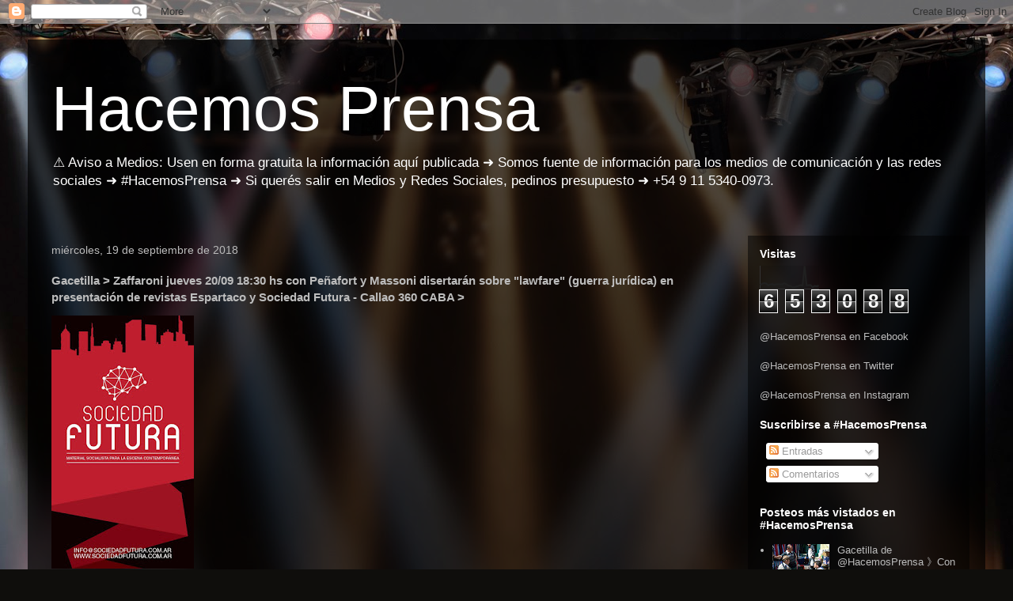

--- FILE ---
content_type: text/html; charset=UTF-8
request_url: https://www.hacemosprensa.com/2018/09/gacetilla-zaffaroni-jueves-2009-1830-hs_19.html
body_size: 18356
content:
<!DOCTYPE html>
<html class='v2' dir='ltr' lang='es-419'>
<head>
<link href='https://www.blogger.com/static/v1/widgets/335934321-css_bundle_v2.css' rel='stylesheet' type='text/css'/>
<meta content='width=1100' name='viewport'/>
<meta content='text/html; charset=UTF-8' http-equiv='Content-Type'/>
<meta content='blogger' name='generator'/>
<link href='https://www.hacemosprensa.com/favicon.ico' rel='icon' type='image/x-icon'/>
<link href='http://www.hacemosprensa.com/2018/09/gacetilla-zaffaroni-jueves-2009-1830-hs_19.html' rel='canonical'/>
<link rel="alternate" type="application/atom+xml" title="Hacemos Prensa - Atom" href="https://www.hacemosprensa.com/feeds/posts/default" />
<link rel="alternate" type="application/rss+xml" title="Hacemos Prensa - RSS" href="https://www.hacemosprensa.com/feeds/posts/default?alt=rss" />
<link rel="service.post" type="application/atom+xml" title="Hacemos Prensa - Atom" href="https://www.blogger.com/feeds/6989395420314135767/posts/default" />

<link rel="alternate" type="application/atom+xml" title="Hacemos Prensa - Atom" href="https://www.hacemosprensa.com/feeds/6425671299336275302/comments/default" />
<!--Can't find substitution for tag [blog.ieCssRetrofitLinks]-->
<link href='https://blogger.googleusercontent.com/img/b/R29vZ2xl/AVvXsEjjZte3dvVDQvt_4lgj6UmTTikfmtOgy4TQeHgq-Nif0GeahAlXKDdIHUy9rqbsaTDZgCQ0fXQPpdn3WU4yGCH2XWuLX-g4vHFQC3fYlgIg2w8UgOf50-y1hJRTOpJy7kA0YfW9Bq4By6_p/s320/IMG-20180919-WA0068-770557.jpg' rel='image_src'/>
<meta content='http://www.hacemosprensa.com/2018/09/gacetilla-zaffaroni-jueves-2009-1830-hs_19.html' property='og:url'/>
<meta content='Gacetilla &gt; Zaffaroni jueves 20/09 18:30 hs con Peñafort y Massoni disertarán sobre &quot;lawfare&quot; (guerra jurídica) en presentación de revistas Espartaco y Sociedad Futura - Callao 360 CABA &gt;' property='og:title'/>
<meta content='Se presentan Espartaco y Sociedad Futura, revistas de pensamiento de izquierda, con una actividad sobre el poder judicial   Zaffaroni, Peñaf...' property='og:description'/>
<meta content='https://blogger.googleusercontent.com/img/b/R29vZ2xl/AVvXsEjjZte3dvVDQvt_4lgj6UmTTikfmtOgy4TQeHgq-Nif0GeahAlXKDdIHUy9rqbsaTDZgCQ0fXQPpdn3WU4yGCH2XWuLX-g4vHFQC3fYlgIg2w8UgOf50-y1hJRTOpJy7kA0YfW9Bq4By6_p/w1200-h630-p-k-no-nu/IMG-20180919-WA0068-770557.jpg' property='og:image'/>
<title>Hacemos Prensa: Gacetilla &gt; Zaffaroni jueves 20/09 18:30 hs con Peñafort y Massoni disertarán sobre "lawfare" (guerra jurídica) en presentación de revistas Espartaco y Sociedad Futura - Callao 360 CABA &gt;</title>
<style id='page-skin-1' type='text/css'><!--
/*
-----------------------------------------------
Blogger Template Style
Name:     Travel
Designer: Sookhee Lee
URL:      www.plyfly.net
----------------------------------------------- */
/* Content
----------------------------------------------- */
body {
font: normal normal 13px Arial, Tahoma, Helvetica, FreeSans, sans-serif;
color: #bcbcbc;
background: #0F0E0C url(//themes.googleusercontent.com/image?id=0BwVBOzw_-hbMYzRlNDFkM2QtMTZjMC00OGI0LWFhYTgtYTQ4MWVjYTFjNDI0) repeat-x fixed top center /* Credit: rami_ba (http://www.istockphoto.com/portfolio/rami_ba?platform=blogger) */;
}
html body .region-inner {
min-width: 0;
max-width: 100%;
width: auto;
}
a:link {
text-decoration:none;
color: #ffd004;
}
a:visited {
text-decoration:none;
color: #be9c09;
}
a:hover {
text-decoration:underline;
color: #ffd004;
}
.content-outer .content-cap-top {
height: 0;
background: transparent none repeat-x scroll top center;
}
.content-outer {
margin: 0 auto;
padding-top: 20px;
}
.content-inner {
background: transparent url(https://resources.blogblog.com/blogblog/data/1kt/travel/bg_black_70.png) repeat scroll top left;
background-position: left -0;
background-color: rgba(45,45,45,0);
padding: 20px;
}
.main-inner .date-outer {
margin-bottom: 2em;
}
/* Header
----------------------------------------------- */
.header-inner .Header .titlewrapper,
.header-inner .Header .descriptionwrapper {
padding-left: 10px;
padding-right: 10px;
}
.Header h1 {
font: normal normal 80px Impact, sans-serif;
color: #ffffff;
}
.Header h1 a {
color: #ffffff;
}
.Header .description {
color: #ffffff;
font-size: 130%;
}
/* Tabs
----------------------------------------------- */
.tabs-inner {
margin: 1em 0 0;
padding: 0;
}
.tabs-inner .section {
margin: 0;
}
.tabs-inner .widget ul {
padding: 0;
background: rgba(45,45,45,0) url(https://resources.blogblog.com/blogblog/data/1kt/travel/bg_black_50.png) repeat scroll top center;
}
.tabs-inner .widget li {
border: none;
}
.tabs-inner .widget li a {
display: inline-block;
padding: 1em 1.5em;
color: #ffffff;
font: normal bold 16px 'Trebuchet MS',Trebuchet,sans-serif;
}
.tabs-inner .widget li.selected a,
.tabs-inner .widget li a:hover {
position: relative;
z-index: 1;
background: rgba(45,45,45,0) url(https://resources.blogblog.com/blogblog/data/1kt/travel/bg_black_50.png) repeat scroll top center;
color: #ffffff;
}
/* Headings
----------------------------------------------- */
h2 {
font: normal bold 14px 'Trebuchet MS',Trebuchet,sans-serif;
color: #ffffff;
}
.main-inner h2.date-header {
font: normal normal 14px 'Trebuchet MS',Trebuchet,sans-serif;
color: #bbbbbb;
}
.footer-inner .widget h2,
.sidebar .widget h2 {
padding-bottom: .5em;
}
/* Main
----------------------------------------------- */
.main-inner {
padding: 20px 0;
}
.main-inner .column-center-inner {
padding: 10px 0;
}
.main-inner .column-center-inner .section {
margin: 0 10px;
}
.main-inner .column-right-inner {
margin-left: 20px;
}
.main-inner .fauxcolumn-right-outer .fauxcolumn-inner {
margin-left: 20px;
background: rgba(45,45,45,0) url(https://resources.blogblog.com/blogblog/data/1kt/travel/bg_black_50.png) repeat scroll top left;
}
.main-inner .column-left-inner {
margin-right: 20px;
}
.main-inner .fauxcolumn-left-outer .fauxcolumn-inner {
margin-right: 20px;
background: rgba(45,45,45,0) url(https://resources.blogblog.com/blogblog/data/1kt/travel/bg_black_50.png) repeat scroll top left;
}
.main-inner .column-left-inner,
.main-inner .column-right-inner {
padding: 15px 0;
}
/* Posts
----------------------------------------------- */
h3.post-title {
margin-top: 20px;
}
h3.post-title a {
font: normal bold 20px 'Trebuchet MS',Trebuchet,sans-serif;
color: #ffffff;
}
h3.post-title a:hover {
text-decoration: underline;
}
.main-inner .column-center-outer {
background: rgba(45,45,45,0) none repeat scroll top left;
_background-image: none;
}
.post-body {
line-height: 1.4;
position: relative;
}
.post-header {
margin: 0 0 1em;
line-height: 1.6;
}
.post-footer {
margin: .5em 0;
line-height: 1.6;
}
#blog-pager {
font-size: 140%;
}
#comments {
background: transparent url(https://resources.blogblog.com/blogblog/data/1kt/travel/bg_black_50.png) repeat scroll top center;
padding: 15px;
}
#comments .comment-author {
padding-top: 1.5em;
}
#comments h4,
#comments .comment-author a,
#comments .comment-timestamp a {
color: #ffffff;
}
#comments .comment-author:first-child {
padding-top: 0;
border-top: none;
}
.avatar-image-container {
margin: .2em 0 0;
}
/* Comments
----------------------------------------------- */
#comments a {
color: #ffffff;
}
.comments .comments-content .icon.blog-author {
background-repeat: no-repeat;
background-image: url([data-uri]);
}
.comments .comments-content .loadmore a {
border-top: 1px solid #ffffff;
border-bottom: 1px solid #ffffff;
}
.comments .comment-thread.inline-thread {
background: rgba(45,45,45,0);
}
.comments .continue {
border-top: 2px solid #ffffff;
}
/* Widgets
----------------------------------------------- */
.sidebar .widget {
border-bottom: 2px solid rgba(45,45,45,0);
padding-bottom: 10px;
margin: 10px 0;
}
.sidebar .widget:first-child {
margin-top: 0;
}
.sidebar .widget:last-child {
border-bottom: none;
margin-bottom: 0;
padding-bottom: 0;
}
.footer-inner .widget,
.sidebar .widget {
font: normal normal 13px Arial, Tahoma, Helvetica, FreeSans, sans-serif;
color: #bbbbbb;
}
.sidebar .widget a:link {
color: #bbbbbb;
text-decoration: none;
}
.sidebar .widget a:visited {
color: #b87209;
}
.sidebar .widget a:hover {
color: #bbbbbb;
text-decoration: underline;
}
.footer-inner .widget a:link {
color: #ffd004;
text-decoration: none;
}
.footer-inner .widget a:visited {
color: #be9c09;
}
.footer-inner .widget a:hover {
color: #ffd004;
text-decoration: underline;
}
.widget .zippy {
color: #ffffff;
}
.footer-inner {
background: transparent none repeat scroll top center;
}
/* Mobile
----------------------------------------------- */
body.mobile  {
background-size: 100% auto;
}
body.mobile .AdSense {
margin: 0 -10px;
}
.mobile .body-fauxcolumn-outer {
background: transparent none repeat scroll top left;
}
.mobile .footer-inner .widget a:link {
color: #bbbbbb;
text-decoration: none;
}
.mobile .footer-inner .widget a:visited {
color: #b87209;
}
.mobile-post-outer a {
color: #ffffff;
}
.mobile-link-button {
background-color: #ffd004;
}
.mobile-link-button a:link, .mobile-link-button a:visited {
color: #ffffff;
}
.mobile-index-contents {
color: #bcbcbc;
}
.mobile .tabs-inner .PageList .widget-content {
background: rgba(45,45,45,0) url(https://resources.blogblog.com/blogblog/data/1kt/travel/bg_black_50.png) repeat scroll top center;
color: #ffffff;
}
.mobile .tabs-inner .PageList .widget-content .pagelist-arrow {
border-left: 1px solid #ffffff;
}

--></style>
<style id='template-skin-1' type='text/css'><!--
body {
min-width: 1210px;
}
.content-outer, .content-fauxcolumn-outer, .region-inner {
min-width: 1210px;
max-width: 1210px;
_width: 1210px;
}
.main-inner .columns {
padding-left: 0;
padding-right: 300px;
}
.main-inner .fauxcolumn-center-outer {
left: 0;
right: 300px;
/* IE6 does not respect left and right together */
_width: expression(this.parentNode.offsetWidth -
parseInt("0") -
parseInt("300px") + 'px');
}
.main-inner .fauxcolumn-left-outer {
width: 0;
}
.main-inner .fauxcolumn-right-outer {
width: 300px;
}
.main-inner .column-left-outer {
width: 0;
right: 100%;
margin-left: -0;
}
.main-inner .column-right-outer {
width: 300px;
margin-right: -300px;
}
#layout {
min-width: 0;
}
#layout .content-outer {
min-width: 0;
width: 800px;
}
#layout .region-inner {
min-width: 0;
width: auto;
}
body#layout div.add_widget {
padding: 8px;
}
body#layout div.add_widget a {
margin-left: 32px;
}
--></style>
<style>
    body {background-image:url(\/\/themes.googleusercontent.com\/image?id=0BwVBOzw_-hbMYzRlNDFkM2QtMTZjMC00OGI0LWFhYTgtYTQ4MWVjYTFjNDI0);}
    
@media (max-width: 200px) { body {background-image:url(\/\/themes.googleusercontent.com\/image?id=0BwVBOzw_-hbMYzRlNDFkM2QtMTZjMC00OGI0LWFhYTgtYTQ4MWVjYTFjNDI0&options=w200);}}
@media (max-width: 400px) and (min-width: 201px) { body {background-image:url(\/\/themes.googleusercontent.com\/image?id=0BwVBOzw_-hbMYzRlNDFkM2QtMTZjMC00OGI0LWFhYTgtYTQ4MWVjYTFjNDI0&options=w400);}}
@media (max-width: 800px) and (min-width: 401px) { body {background-image:url(\/\/themes.googleusercontent.com\/image?id=0BwVBOzw_-hbMYzRlNDFkM2QtMTZjMC00OGI0LWFhYTgtYTQ4MWVjYTFjNDI0&options=w800);}}
@media (max-width: 1200px) and (min-width: 801px) { body {background-image:url(\/\/themes.googleusercontent.com\/image?id=0BwVBOzw_-hbMYzRlNDFkM2QtMTZjMC00OGI0LWFhYTgtYTQ4MWVjYTFjNDI0&options=w1200);}}
/* Last tag covers anything over one higher than the previous max-size cap. */
@media (min-width: 1201px) { body {background-image:url(\/\/themes.googleusercontent.com\/image?id=0BwVBOzw_-hbMYzRlNDFkM2QtMTZjMC00OGI0LWFhYTgtYTQ4MWVjYTFjNDI0&options=w1600);}}
  </style>
<link href='https://www.blogger.com/dyn-css/authorization.css?targetBlogID=6989395420314135767&amp;zx=cdc370d5-80a4-4597-8f8c-81a062b3c120' media='none' onload='if(media!=&#39;all&#39;)media=&#39;all&#39;' rel='stylesheet'/><noscript><link href='https://www.blogger.com/dyn-css/authorization.css?targetBlogID=6989395420314135767&amp;zx=cdc370d5-80a4-4597-8f8c-81a062b3c120' rel='stylesheet'/></noscript>
<meta name='google-adsense-platform-account' content='ca-host-pub-1556223355139109'/>
<meta name='google-adsense-platform-domain' content='blogspot.com'/>

</head>
<body class='loading variant-studio'>
<div class='navbar section' id='navbar' name='NavBar '><div class='widget Navbar' data-version='1' id='Navbar1'><script type="text/javascript">
    function setAttributeOnload(object, attribute, val) {
      if(window.addEventListener) {
        window.addEventListener('load',
          function(){ object[attribute] = val; }, false);
      } else {
        window.attachEvent('onload', function(){ object[attribute] = val; });
      }
    }
  </script>
<div id="navbar-iframe-container"></div>
<script type="text/javascript" src="https://apis.google.com/js/platform.js"></script>
<script type="text/javascript">
      gapi.load("gapi.iframes:gapi.iframes.style.bubble", function() {
        if (gapi.iframes && gapi.iframes.getContext) {
          gapi.iframes.getContext().openChild({
              url: 'https://www.blogger.com/navbar/6989395420314135767?po\x3d6425671299336275302\x26origin\x3dhttps://www.hacemosprensa.com',
              where: document.getElementById("navbar-iframe-container"),
              id: "navbar-iframe"
          });
        }
      });
    </script><script type="text/javascript">
(function() {
var script = document.createElement('script');
script.type = 'text/javascript';
script.src = '//pagead2.googlesyndication.com/pagead/js/google_top_exp.js';
var head = document.getElementsByTagName('head')[0];
if (head) {
head.appendChild(script);
}})();
</script>
</div></div>
<div class='body-fauxcolumns'>
<div class='fauxcolumn-outer body-fauxcolumn-outer'>
<div class='cap-top'>
<div class='cap-left'></div>
<div class='cap-right'></div>
</div>
<div class='fauxborder-left'>
<div class='fauxborder-right'></div>
<div class='fauxcolumn-inner'>
</div>
</div>
<div class='cap-bottom'>
<div class='cap-left'></div>
<div class='cap-right'></div>
</div>
</div>
</div>
<div class='content'>
<div class='content-fauxcolumns'>
<div class='fauxcolumn-outer content-fauxcolumn-outer'>
<div class='cap-top'>
<div class='cap-left'></div>
<div class='cap-right'></div>
</div>
<div class='fauxborder-left'>
<div class='fauxborder-right'></div>
<div class='fauxcolumn-inner'>
</div>
</div>
<div class='cap-bottom'>
<div class='cap-left'></div>
<div class='cap-right'></div>
</div>
</div>
</div>
<div class='content-outer'>
<div class='content-cap-top cap-top'>
<div class='cap-left'></div>
<div class='cap-right'></div>
</div>
<div class='fauxborder-left content-fauxborder-left'>
<div class='fauxborder-right content-fauxborder-right'></div>
<div class='content-inner'>
<header>
<div class='header-outer'>
<div class='header-cap-top cap-top'>
<div class='cap-left'></div>
<div class='cap-right'></div>
</div>
<div class='fauxborder-left header-fauxborder-left'>
<div class='fauxborder-right header-fauxborder-right'></div>
<div class='region-inner header-inner'>
<div class='header section' id='header' name='Encabezado'><div class='widget Header' data-version='1' id='Header1'>
<div id='header-inner'>
<div class='titlewrapper'>
<h1 class='title'>
<a href='https://www.hacemosprensa.com/'>
Hacemos Prensa
</a>
</h1>
</div>
<div class='descriptionwrapper'>
<p class='description'><span>&#9888;&#65039; Aviso a Medios: Usen en forma gratuita la información aquí publicada &#10140; Somos fuente de información para los medios de comunicación y las redes sociales &#10140; #HacemosPrensa

&#10140; Si querés salir en Medios y Redes Sociales, pedinos presupuesto &#10140; +54 9 11 5340-0973.</span></p>
</div>
</div>
</div></div>
</div>
</div>
<div class='header-cap-bottom cap-bottom'>
<div class='cap-left'></div>
<div class='cap-right'></div>
</div>
</div>
</header>
<div class='tabs-outer'>
<div class='tabs-cap-top cap-top'>
<div class='cap-left'></div>
<div class='cap-right'></div>
</div>
<div class='fauxborder-left tabs-fauxborder-left'>
<div class='fauxborder-right tabs-fauxborder-right'></div>
<div class='region-inner tabs-inner'>
<div class='tabs no-items section' id='crosscol' name='Todas las columnas'></div>
<div class='tabs no-items section' id='crosscol-overflow' name='Cross-Column 2'></div>
</div>
</div>
<div class='tabs-cap-bottom cap-bottom'>
<div class='cap-left'></div>
<div class='cap-right'></div>
</div>
</div>
<div class='main-outer'>
<div class='main-cap-top cap-top'>
<div class='cap-left'></div>
<div class='cap-right'></div>
</div>
<div class='fauxborder-left main-fauxborder-left'>
<div class='fauxborder-right main-fauxborder-right'></div>
<div class='region-inner main-inner'>
<div class='columns fauxcolumns'>
<div class='fauxcolumn-outer fauxcolumn-center-outer'>
<div class='cap-top'>
<div class='cap-left'></div>
<div class='cap-right'></div>
</div>
<div class='fauxborder-left'>
<div class='fauxborder-right'></div>
<div class='fauxcolumn-inner'>
</div>
</div>
<div class='cap-bottom'>
<div class='cap-left'></div>
<div class='cap-right'></div>
</div>
</div>
<div class='fauxcolumn-outer fauxcolumn-left-outer'>
<div class='cap-top'>
<div class='cap-left'></div>
<div class='cap-right'></div>
</div>
<div class='fauxborder-left'>
<div class='fauxborder-right'></div>
<div class='fauxcolumn-inner'>
</div>
</div>
<div class='cap-bottom'>
<div class='cap-left'></div>
<div class='cap-right'></div>
</div>
</div>
<div class='fauxcolumn-outer fauxcolumn-right-outer'>
<div class='cap-top'>
<div class='cap-left'></div>
<div class='cap-right'></div>
</div>
<div class='fauxborder-left'>
<div class='fauxborder-right'></div>
<div class='fauxcolumn-inner'>
</div>
</div>
<div class='cap-bottom'>
<div class='cap-left'></div>
<div class='cap-right'></div>
</div>
</div>
<!-- corrects IE6 width calculation -->
<div class='columns-inner'>
<div class='column-center-outer'>
<div class='column-center-inner'>
<div class='main section' id='main' name='Principal'><div class='widget Blog' data-version='1' id='Blog1'>
<div class='blog-posts hfeed'>

          <div class="date-outer">
        
<h2 class='date-header'><span>miércoles, 19 de septiembre de 2018</span></h2>

          <div class="date-posts">
        
<div class='post-outer'>
<div class='post hentry uncustomized-post-template' itemprop='blogPost' itemscope='itemscope' itemtype='http://schema.org/BlogPosting'>
<meta content='https://blogger.googleusercontent.com/img/b/R29vZ2xl/AVvXsEjjZte3dvVDQvt_4lgj6UmTTikfmtOgy4TQeHgq-Nif0GeahAlXKDdIHUy9rqbsaTDZgCQ0fXQPpdn3WU4yGCH2XWuLX-g4vHFQC3fYlgIg2w8UgOf50-y1hJRTOpJy7kA0YfW9Bq4By6_p/s320/IMG-20180919-WA0068-770557.jpg' itemprop='image_url'/>
<meta content='6989395420314135767' itemprop='blogId'/>
<meta content='6425671299336275302' itemprop='postId'/>
<a name='6425671299336275302'></a>
<h3 class='post-title entry-title' itemprop='name'>
Gacetilla > Zaffaroni jueves 20/09 18:30 hs con Peñafort y Massoni disertarán sobre "lawfare" (guerra jurídica) en presentación de revistas Espartaco y Sociedad Futura - Callao 360 CABA >
</h3>
<div class='post-header'>
<div class='post-header-line-1'></div>
</div>
<div class='post-body entry-content' id='post-body-6425671299336275302' itemprop='description articleBody'>
<p class="mobile-photo"><a href="https://blogger.googleusercontent.com/img/b/R29vZ2xl/AVvXsEjjZte3dvVDQvt_4lgj6UmTTikfmtOgy4TQeHgq-Nif0GeahAlXKDdIHUy9rqbsaTDZgCQ0fXQPpdn3WU4yGCH2XWuLX-g4vHFQC3fYlgIg2w8UgOf50-y1hJRTOpJy7kA0YfW9Bq4By6_p/s1600/IMG-20180919-WA0068-770557.jpg"><img alt="" border="0" id="BLOGGER_PHOTO_ID_6603047378245766530" src="https://blogger.googleusercontent.com/img/b/R29vZ2xl/AVvXsEjjZte3dvVDQvt_4lgj6UmTTikfmtOgy4TQeHgq-Nif0GeahAlXKDdIHUy9rqbsaTDZgCQ0fXQPpdn3WU4yGCH2XWuLX-g4vHFQC3fYlgIg2w8UgOf50-y1hJRTOpJy7kA0YfW9Bq4By6_p/s320/IMG-20180919-WA0068-770557.jpg" /></a></p><p class="mobile-photo"><a href="https://blogger.googleusercontent.com/img/b/R29vZ2xl/AVvXsEhyZjwN8-VKav3kkqDdhBcF0ruEg9LHaMlhdBOsK1K3MbjwiOWDgelw1dWjh2fBa4y_8MRMpX5C8yDJtdHP_3QBTNhPXQ-DIYXX2I5INYsKxgDAWtMt2CxcxGsWzRQJZh4SmFFsctx0ITFo/s1600/IMG-20180919-WA0064-772747.jpg"><img alt="" border="0" id="BLOGGER_PHOTO_ID_6603047387417477042" src="https://blogger.googleusercontent.com/img/b/R29vZ2xl/AVvXsEhyZjwN8-VKav3kkqDdhBcF0ruEg9LHaMlhdBOsK1K3MbjwiOWDgelw1dWjh2fBa4y_8MRMpX5C8yDJtdHP_3QBTNhPXQ-DIYXX2I5INYsKxgDAWtMt2CxcxGsWzRQJZh4SmFFsctx0ITFo/s320/IMG-20180919-WA0064-772747.jpg" /></a></p><p class="mobile-photo"><a href="https://blogger.googleusercontent.com/img/b/R29vZ2xl/AVvXsEisJoyUBXyGKNTpUUmEegzWo1uMZZ87_MTrMuh_v5UTTsdl-rRZvfTCjC4tJy93bMVKk44EPUKxB1xaE_IjkCf4htw4xoefoeu2p7HSJctfgoNraMWJ9-dz4bqdCfteCeJxrocPMSyH_wG3/s1600/IMG-20180919-WA0065-774505.jpg"><img alt="" border="0" id="BLOGGER_PHOTO_ID_6603047393156744242" src="https://blogger.googleusercontent.com/img/b/R29vZ2xl/AVvXsEisJoyUBXyGKNTpUUmEegzWo1uMZZ87_MTrMuh_v5UTTsdl-rRZvfTCjC4tJy93bMVKk44EPUKxB1xaE_IjkCf4htw4xoefoeu2p7HSJctfgoNraMWJ9-dz4bqdCfteCeJxrocPMSyH_wG3/s320/IMG-20180919-WA0065-774505.jpg" /></a></p><p class="mobile-photo"><a href="https://blogger.googleusercontent.com/img/b/R29vZ2xl/AVvXsEjPR-pz6GW5RXZYe8clkpWeP5AHO1L3e-TyESkde2EzfnZu1YrMWbNHEW42VwEWaokVt1ZMe-CMEPKI0XA3c0N-HNQKSmeTtLdcIUmo0VbW-8ONLrjYlhxTyvzxaRpaBlN16TAJIfxFQfFF/s1600/IMG-20180919-WA0066-775897.jpg"><img alt="" border="0" id="BLOGGER_PHOTO_ID_6603047401636029698" src="https://blogger.googleusercontent.com/img/b/R29vZ2xl/AVvXsEjPR-pz6GW5RXZYe8clkpWeP5AHO1L3e-TyESkde2EzfnZu1YrMWbNHEW42VwEWaokVt1ZMe-CMEPKI0XA3c0N-HNQKSmeTtLdcIUmo0VbW-8ONLrjYlhxTyvzxaRpaBlN16TAJIfxFQfFF/s320/IMG-20180919-WA0066-775897.jpg" /></a></p><p class="mobile-photo"><a href="https://blogger.googleusercontent.com/img/b/R29vZ2xl/AVvXsEjkq68qvrs4Pq0crSDpBxhARZr_OjjWP9GviDT-iDxlhlQ0Ne2tyAUHLDmb0zVrspfdUH9odv_F6L4WK5cOKGQUCtma-Z1qgOkoDo3HDr6U8pp_i6K7alBrd9v9McoYUfE4PheHLFhNurrP/s1600/IMG-20180919-WA0070-777674.jpg"><img alt="" border="0" id="BLOGGER_PHOTO_ID_6603047411878850834" src="https://blogger.googleusercontent.com/img/b/R29vZ2xl/AVvXsEjkq68qvrs4Pq0crSDpBxhARZr_OjjWP9GviDT-iDxlhlQ0Ne2tyAUHLDmb0zVrspfdUH9odv_F6L4WK5cOKGQUCtma-Z1qgOkoDo3HDr6U8pp_i6K7alBrd9v9McoYUfE4PheHLFhNurrP/s320/IMG-20180919-WA0070-777674.jpg" /></a></p><p class="mobile-photo"><a href="https://blogger.googleusercontent.com/img/b/R29vZ2xl/AVvXsEgvBH_9xvwfKgp-pZHwDW2t84kofy_bromASJ0uy2r_6xN-63XmU0kSbpPu70rPhlP05rjs8b7TuYwCV5qy_22t0YK-pOpv7dowjZG1Nq-qu4-Ff69-5d1LHzBdv98ZhQhsorSKPF6CSYTO/s1600/IMG-20180919-WA0069-779701.jpg"><img alt="" border="0" id="BLOGGER_PHOTO_ID_6603047417517629330" src="https://blogger.googleusercontent.com/img/b/R29vZ2xl/AVvXsEgvBH_9xvwfKgp-pZHwDW2t84kofy_bromASJ0uy2r_6xN-63XmU0kSbpPu70rPhlP05rjs8b7TuYwCV5qy_22t0YK-pOpv7dowjZG1Nq-qu4-Ff69-5d1LHzBdv98ZhQhsorSKPF6CSYTO/s320/IMG-20180919-WA0069-779701.jpg" /></a></p><p class="mobile-photo"><a href="https://blogger.googleusercontent.com/img/b/R29vZ2xl/AVvXsEhsRACTiP-rAIRrVvTp9uTAcdF4WlEGBvveQeL40zTOOuzGwgT3gD1at_Na_WuUepWhyYr5A7sW2bNGXK3k_J0pasDGwaoVTgDDnnFdDVl8_zkmj7sVo7Cz8cvnv68x09XifV8d_4pJWtXC/s1600/IMG-20180919-WA0071-781207.jpg"><img alt="" border="0" id="BLOGGER_PHOTO_ID_6603047422220916546" src="https://blogger.googleusercontent.com/img/b/R29vZ2xl/AVvXsEhsRACTiP-rAIRrVvTp9uTAcdF4WlEGBvveQeL40zTOOuzGwgT3gD1at_Na_WuUepWhyYr5A7sW2bNGXK3k_J0pasDGwaoVTgDDnnFdDVl8_zkmj7sVo7Cz8cvnv68x09XifV8d_4pJWtXC/s320/IMG-20180919-WA0071-781207.jpg" /></a></p><p class="mobile-photo"><a href="https://blogger.googleusercontent.com/img/b/R29vZ2xl/AVvXsEgL4b5JR4QZ50H6bSBPKVaqfcBg_tY79U4MrsutcDdmD7hot_AwrdnBcNwRgEwqUjCUgGUvivK2VKFcXSci0i9BHOXkXVvh5UqTgRD1QllFPKYInKo6KTjnugydQQ93p8GfB8ULyjtGy__z/s1600/IMG-20180919-WA0067-782851.jpg"><img alt="" border="0" id="BLOGGER_PHOTO_ID_6603047433095278658" src="https://blogger.googleusercontent.com/img/b/R29vZ2xl/AVvXsEgL4b5JR4QZ50H6bSBPKVaqfcBg_tY79U4MrsutcDdmD7hot_AwrdnBcNwRgEwqUjCUgGUvivK2VKFcXSci0i9BHOXkXVvh5UqTgRD1QllFPKYInKo6KTjnugydQQ93p8GfB8ULyjtGy__z/s320/IMG-20180919-WA0067-782851.jpg" /></a></p><div dir="ltr"><div class="gmail_quote"><div dir="ltr"><div class="gmail_quote"><div dir="ltr"><div dir="ltr"><div class="gmail_quote"><div dir="auto"><div dir="auto"><b>Se presentan Espartaco y Sociedad Futura, revistas de pensamiento de izquierda, con una actividad sobre el poder judicial<br></b></div><div dir="auto"><b><br></b></div><div dir="auto"><b>&#160;<font size="4">Zaffaroni, Peñafort y Massoni juntos en una actividad sobre el lawfare</font></b></div><div dir="auto">&#160;</div><div dir="auto"><br></div><div dir="auto">Jueves 20 de Septiembre de 2018 - Las revistas digitales Espartaco Revista y Sociedad Futura realizarán una presentación conjunta. La cita tendrá lugar el jueves 20 de septiembre a las 18:30 horas en el Hotel Bauen (<a href="https://maps.google.com/?q=Callao+360,+Ciudad+Aut%C3%B3noma+de+Buenos+Aires&amp;entry=gmail&amp;source=g">Callao 360, Ciudad Autónoma de Buenos Aires</a>). La entrada será libre y gratuita.</div><div dir="auto"><br></div><div dir="auto">Raúl Eugenio Zaffaroni, Graciana Peñafort y José Massoni compartirán sus reflexiones en la mesa de debate "La justicia en tiempos de Cambiemos". A partir del rol central que ha adquirido la justicia, el público encontrará un espacio para discutir el proyecto socioeconómico del gobierno y la realidad política desde una perspectiva crítica.&#160;</div><div dir="auto"><br></div><div dir="auto">Además, se inaugurará la muestra "Sin palabras esclavas". Se trata de un recorrido de ilustraciones y fotografías que promueven el diálogo ente el lenguaje visual y el lenguaje verbal. Frente al esteticismo del discurso político propugnado en la actualidad, Espartaco Revista responde con la politización del arte.</div><div dir="auto"><br></div><div dir="auto">&#191;Cuándo? 20/09, 18:30 hs.</div><div dir="auto">&#191;Dónde? Hotel Bauen, Callao 360.</div><div dir="auto"><br></div><div dir="auto"><br></div><div dir="auto"><a href="http://www.sociedadfutura.com.ar" target="_blank">www.sociedadfutura.com.ar</a></div><div dir="auto"><a href="http://www.espartacorevista.com" target="_blank">www.espartacorevista.com</a></div><div dir="auto"><br></div><div dir="auto"><br></div><div dir="auto">Más información</div><div dir="auto">Juan Videla&#160; 114166 6078&#8236;</div><div dir="auto">&#160;Andrés Imperioso 1559327636</div><div dir="auto"><br></div><div dir="auto">--------</div><div><br></div><div>Difusión</div><div dir="auto"><div dir="auto">Marcos Viancheto.&#160;</div><div dir="auto">Periodista.</div><div dir="auto">Prensa.<br></div><div dir="auto"><br></div><div dir="auto">&#9734; #HacemosPrensa / @HacemosPrensa - @MarcosViancheto &#9734;</div><div dir="auto"><br></div><div dir="auto"><a href="http://www.facebook.com/HacemosPrensa" target="_blank">www.facebook.com/HacemosPrensa</a></div><div dir="auto"><br></div><div dir="auto"><a href="http://www.twitter.com/HacemosPrensa" target="_blank">www.twitter.com/HacemosPrensa</a> @HacemosPrensa</div><div dir="auto"><br></div><div dir="auto">Instagram: @HacemosPrensa</div><div dir="auto"><br></div><div dir="auto">Blog: <a href="http://www.hacemosprensa.blogspot.com" target="_blank">www.hacemosprensa.blogspot.com</a></div></div><div dir="auto"><br></div></div>  </div></div></div>  </div></div>  </div><br></div>  
<div style='clear: both;'></div>
</div>
<div class='post-footer'>
<div class='post-footer-line post-footer-line-1'>
<span class='post-author vcard'>
By
<span class='fn' itemprop='author' itemscope='itemscope' itemtype='http://schema.org/Person'>
<meta content='https://www.blogger.com/profile/04404289710544631384' itemprop='url'/>
<a class='g-profile' href='https://www.blogger.com/profile/04404289710544631384' rel='author' title='author profile'>
<span itemprop='name'>Hacemos Prensa</span>
</a>
</span>
</span>
<span class='post-timestamp'>
a la/s 
<meta content='http://www.hacemosprensa.com/2018/09/gacetilla-zaffaroni-jueves-2009-1830-hs_19.html' itemprop='url'/>
<a class='timestamp-link' href='https://www.hacemosprensa.com/2018/09/gacetilla-zaffaroni-jueves-2009-1830-hs_19.html' rel='bookmark' title='permanent link'><abbr class='published' itemprop='datePublished' title='2018-09-19T16:00:00-03:00'>4:00&#8239;p.m.</abbr></a>
</span>
<span class='post-comment-link'>
</span>
<span class='post-icons'>
<span class='item-control blog-admin pid-326563373'>
<a href='https://www.blogger.com/post-edit.g?blogID=6989395420314135767&postID=6425671299336275302&from=pencil' title='Editar entrada'>
<img alt='' class='icon-action' height='18' src='https://resources.blogblog.com/img/icon18_edit_allbkg.gif' width='18'/>
</a>
</span>
</span>
<div class='post-share-buttons goog-inline-block'>
<a class='goog-inline-block share-button sb-email' href='https://www.blogger.com/share-post.g?blogID=6989395420314135767&postID=6425671299336275302&target=email' target='_blank' title='Enviar esto por correo electrónico'><span class='share-button-link-text'>Enviar esto por correo electrónico</span></a><a class='goog-inline-block share-button sb-blog' href='https://www.blogger.com/share-post.g?blogID=6989395420314135767&postID=6425671299336275302&target=blog' onclick='window.open(this.href, "_blank", "height=270,width=475"); return false;' target='_blank' title='BlogThis!'><span class='share-button-link-text'>BlogThis!</span></a><a class='goog-inline-block share-button sb-twitter' href='https://www.blogger.com/share-post.g?blogID=6989395420314135767&postID=6425671299336275302&target=twitter' target='_blank' title='Compartir en X'><span class='share-button-link-text'>Compartir en X</span></a><a class='goog-inline-block share-button sb-facebook' href='https://www.blogger.com/share-post.g?blogID=6989395420314135767&postID=6425671299336275302&target=facebook' onclick='window.open(this.href, "_blank", "height=430,width=640"); return false;' target='_blank' title='Compartir en Facebook'><span class='share-button-link-text'>Compartir en Facebook</span></a><a class='goog-inline-block share-button sb-pinterest' href='https://www.blogger.com/share-post.g?blogID=6989395420314135767&postID=6425671299336275302&target=pinterest' target='_blank' title='Compartir en Pinterest'><span class='share-button-link-text'>Compartir en Pinterest</span></a>
</div>
</div>
<div class='post-footer-line post-footer-line-2'>
<span class='post-labels'>
</span>
</div>
<div class='post-footer-line post-footer-line-3'>
<span class='post-location'>
</span>
</div>
</div>
</div>
<div class='comments' id='comments'>
<a name='comments'></a>
<h4>No hay comentarios.:</h4>
<div id='Blog1_comments-block-wrapper'>
<dl class='avatar-comment-indent' id='comments-block'>
</dl>
</div>
<p class='comment-footer'>
<div class='comment-form'>
<a name='comment-form'></a>
<h4 id='comment-post-message'>Publicar un comentario</h4>
<p>
</p>
<a href='https://www.blogger.com/comment/frame/6989395420314135767?po=6425671299336275302&hl=es-419&saa=85391&origin=https://www.hacemosprensa.com' id='comment-editor-src'></a>
<iframe allowtransparency='true' class='blogger-iframe-colorize blogger-comment-from-post' frameborder='0' height='410px' id='comment-editor' name='comment-editor' src='' width='100%'></iframe>
<script src='https://www.blogger.com/static/v1/jsbin/2830521187-comment_from_post_iframe.js' type='text/javascript'></script>
<script type='text/javascript'>
      BLOG_CMT_createIframe('https://www.blogger.com/rpc_relay.html');
    </script>
</div>
</p>
</div>
</div>

        </div></div>
      
</div>
<div class='blog-pager' id='blog-pager'>
<span id='blog-pager-newer-link'>
<a class='blog-pager-newer-link' href='https://www.hacemosprensa.com/2018/09/gacetilla-zaffaroni-jueves-2009-1830-hs.html' id='Blog1_blog-pager-newer-link' title='Entrada más reciente'>Entrada más reciente</a>
</span>
<span id='blog-pager-older-link'>
<a class='blog-pager-older-link' href='https://www.hacemosprensa.com/2018/09/gacetilla-hoy-1909-1145-hs-ronda-en-el.html' id='Blog1_blog-pager-older-link' title='Entrada antigua'>Entrada antigua</a>
</span>
<a class='home-link' href='https://www.hacemosprensa.com/'>Página Principal</a>
</div>
<div class='clear'></div>
<div class='post-feeds'>
<div class='feed-links'>
Suscribirse a:
<a class='feed-link' href='https://www.hacemosprensa.com/feeds/6425671299336275302/comments/default' target='_blank' type='application/atom+xml'>Comentarios de la entrada (Atom)</a>
</div>
</div>
</div></div>
</div>
</div>
<div class='column-left-outer'>
<div class='column-left-inner'>
<aside>
</aside>
</div>
</div>
<div class='column-right-outer'>
<div class='column-right-inner'>
<aside>
<div class='sidebar section' id='sidebar-right-1'><div class='widget Stats' data-version='1' id='Stats1'>
<h2>Visitas</h2>
<div class='widget-content'>
<div id='Stats1_content' style='display: none;'>
<script src='https://www.gstatic.com/charts/loader.js' type='text/javascript'></script>
<span id='Stats1_sparklinespan' style='display:inline-block; width:75px; height:30px'></span>
<span class='counter-wrapper graph-counter-wrapper' id='Stats1_totalCount'>
</span>
<div class='clear'></div>
</div>
</div>
</div><div class='widget HTML' data-version='1' id='HTML3'>
<div class='widget-content'>
<a href="http://facebook.com/hacemosprensa">@HacemosPrensa en Facebook</a>
</div>
<div class='clear'></div>
</div><div class='widget HTML' data-version='1' id='HTML2'>
<div class='widget-content'>
<a href="http://twitter.com/hacemosprensa">@HacemosPrensa en Twitter</a>
</div>
<div class='clear'></div>
</div><div class='widget HTML' data-version='1' id='HTML1'>
<div class='widget-content'>
<a href="http://instagram.com/hacemosprensa">@HacemosPrensa en Instagram</a>
</div>
<div class='clear'></div>
</div><div class='widget Subscribe' data-version='1' id='Subscribe1'>
<div style='white-space:nowrap'>
<h2 class='title'>Suscribirse a #HacemosPrensa</h2>
<div class='widget-content'>
<div class='subscribe-wrapper subscribe-type-POST'>
<div class='subscribe expanded subscribe-type-POST' id='SW_READER_LIST_Subscribe1POST' style='display:none;'>
<div class='top'>
<span class='inner' onclick='return(_SW_toggleReaderList(event, "Subscribe1POST"));'>
<img class='subscribe-dropdown-arrow' src='https://resources.blogblog.com/img/widgets/arrow_dropdown.gif'/>
<img align='absmiddle' alt='' border='0' class='feed-icon' src='https://resources.blogblog.com/img/icon_feed12.png'/>
Entradas
</span>
<div class='feed-reader-links'>
<a class='feed-reader-link' href='https://www.netvibes.com/subscribe.php?url=https%3A%2F%2Fwww.hacemosprensa.com%2Ffeeds%2Fposts%2Fdefault' target='_blank'>
<img src='https://resources.blogblog.com/img/widgets/subscribe-netvibes.png'/>
</a>
<a class='feed-reader-link' href='https://add.my.yahoo.com/content?url=https%3A%2F%2Fwww.hacemosprensa.com%2Ffeeds%2Fposts%2Fdefault' target='_blank'>
<img src='https://resources.blogblog.com/img/widgets/subscribe-yahoo.png'/>
</a>
<a class='feed-reader-link' href='https://www.hacemosprensa.com/feeds/posts/default' target='_blank'>
<img align='absmiddle' class='feed-icon' src='https://resources.blogblog.com/img/icon_feed12.png'/>
                  Atom
                </a>
</div>
</div>
<div class='bottom'></div>
</div>
<div class='subscribe' id='SW_READER_LIST_CLOSED_Subscribe1POST' onclick='return(_SW_toggleReaderList(event, "Subscribe1POST"));'>
<div class='top'>
<span class='inner'>
<img class='subscribe-dropdown-arrow' src='https://resources.blogblog.com/img/widgets/arrow_dropdown.gif'/>
<span onclick='return(_SW_toggleReaderList(event, "Subscribe1POST"));'>
<img align='absmiddle' alt='' border='0' class='feed-icon' src='https://resources.blogblog.com/img/icon_feed12.png'/>
Entradas
</span>
</span>
</div>
<div class='bottom'></div>
</div>
</div>
<div class='subscribe-wrapper subscribe-type-PER_POST'>
<div class='subscribe expanded subscribe-type-PER_POST' id='SW_READER_LIST_Subscribe1PER_POST' style='display:none;'>
<div class='top'>
<span class='inner' onclick='return(_SW_toggleReaderList(event, "Subscribe1PER_POST"));'>
<img class='subscribe-dropdown-arrow' src='https://resources.blogblog.com/img/widgets/arrow_dropdown.gif'/>
<img align='absmiddle' alt='' border='0' class='feed-icon' src='https://resources.blogblog.com/img/icon_feed12.png'/>
Comentarios
</span>
<div class='feed-reader-links'>
<a class='feed-reader-link' href='https://www.netvibes.com/subscribe.php?url=https%3A%2F%2Fwww.hacemosprensa.com%2Ffeeds%2F6425671299336275302%2Fcomments%2Fdefault' target='_blank'>
<img src='https://resources.blogblog.com/img/widgets/subscribe-netvibes.png'/>
</a>
<a class='feed-reader-link' href='https://add.my.yahoo.com/content?url=https%3A%2F%2Fwww.hacemosprensa.com%2Ffeeds%2F6425671299336275302%2Fcomments%2Fdefault' target='_blank'>
<img src='https://resources.blogblog.com/img/widgets/subscribe-yahoo.png'/>
</a>
<a class='feed-reader-link' href='https://www.hacemosprensa.com/feeds/6425671299336275302/comments/default' target='_blank'>
<img align='absmiddle' class='feed-icon' src='https://resources.blogblog.com/img/icon_feed12.png'/>
                  Atom
                </a>
</div>
</div>
<div class='bottom'></div>
</div>
<div class='subscribe' id='SW_READER_LIST_CLOSED_Subscribe1PER_POST' onclick='return(_SW_toggleReaderList(event, "Subscribe1PER_POST"));'>
<div class='top'>
<span class='inner'>
<img class='subscribe-dropdown-arrow' src='https://resources.blogblog.com/img/widgets/arrow_dropdown.gif'/>
<span onclick='return(_SW_toggleReaderList(event, "Subscribe1PER_POST"));'>
<img align='absmiddle' alt='' border='0' class='feed-icon' src='https://resources.blogblog.com/img/icon_feed12.png'/>
Comentarios
</span>
</span>
</div>
<div class='bottom'></div>
</div>
</div>
<div style='clear:both'></div>
</div>
</div>
<div class='clear'></div>
</div><div class='widget PopularPosts' data-version='1' id='PopularPosts1'>
<h2>Posteos más vistados en #HacemosPrensa</h2>
<div class='widget-content popular-posts'>
<ul>
<li>
<div class='item-content'>
<div class='item-thumbnail'>
<a href='https://www.hacemosprensa.com/2016/10/gacetilla-fotos-lanus-el-movimiento.html' target='_blank'>
<img alt='' border='0' src='https://blogger.googleusercontent.com/img/b/R29vZ2xl/AVvXsEjIMleEmgKQUMmVxAqk1C-fG-AgFmvSvQsuQSuu_styBg6JrggP29OcEKNkUc902JABTwBirMXah7CzPQIOqD1SGIu5aDuBllOIcJOhyR7LUvwfY16ziZnyAZxvydpt7fzrtdfpM9U5NV3I/w72-h72-p-k-no-nu/_DSC5056+baja.jpg'/>
</a>
</div>
<div class='item-title'><a href='https://www.hacemosprensa.com/2016/10/gacetilla-fotos-lanus-el-movimiento.html'>Gacetilla de @HacemosPrensa &#12299;Con críticas a Grindetti, Di Leo recorrió ferias francas en Lanús &#12299;</a></div>
<div class='item-snippet'>                 5 FOTOS &gt; CLIC AQUÍ PARA VER Y DESCARGAR EN ALTA (PRENSA EVITA LANÚS)   El referente del Movimiento Evita del partido bo...</div>
</div>
<div style='clear: both;'></div>
</li>
<li>
<div class='item-content'>
<div class='item-title'><a href='https://www.hacemosprensa.com/2019/05/103-noticias-que-mencionan-cicop-en-la.html'>103 noticias que mencionan CICOP en la última semana ></a></div>
<div class='item-snippet'>1. &#160;&#160;&#160;&#160;&#160;&#160;  https://www.infoplatense.com.ar/nota/2019-5-7-14-12-0-ate-cicop-y-judiciales-recorrieron-el-centro-exigiendo-a-vidal-una-oferta-p...</div>
</div>
<div style='clear: both;'></div>
</li>
<li>
<div class='item-content'>
<div class='item-thumbnail'>
<a href='https://www.hacemosprensa.com/2019/04/info-para-medios-lunes-1504sin.html' target='_blank'>
<img alt='' border='0' src='https://lh3.googleusercontent.com/blogger_img_proxy/AEn0k_v7vphpV8NAWIG7uBIZu2uvJJo3I4I_Sa7Y3fcAG2CW2j6qLxKbhTP3fziTM6Dio-eLLjLK1l0-wKg8JVQtOhWm7UFD0A-9oD8tZFWGspAEfcc9_Psl3lsI9i00mmIQ2H3UY67A9O_AYgxbicLkGTTqhdVg5RjgvH4=w72-h72-p-k-no-nu'/>
</a>
</div>
<div class='item-title'><a href='https://www.hacemosprensa.com/2019/04/info-para-medios-lunes-1504sin.html'>Info para medios lunes 15/04&#12299;"Sin respuestas del gobierno provincial, el conflicto se profundiza"&#12299;El próximo paro del gremio CICOP a la gobernadora Vidal en los 80 hospitales bonaerenses será de 48 horas&#12299;</a></div>
<div class='item-snippet'>                                                                                                                                            ...</div>
</div>
<div style='clear: both;'></div>
</li>
<li>
<div class='item-content'>
<div class='item-thumbnail'>
<a href='https://www.hacemosprensa.com/2019/04/info-para-medios-lunes-0804-ampliamos.html' target='_blank'>
<img alt='' border='0' src='https://lh3.googleusercontent.com/blogger_img_proxy/AEn0k_v7vphpV8NAWIG7uBIZu2uvJJo3I4I_Sa7Y3fcAG2CW2j6qLxKbhTP3fziTM6Dio-eLLjLK1l0-wKg8JVQtOhWm7UFD0A-9oD8tZFWGspAEfcc9_Psl3lsI9i00mmIQ2H3UY67A9O_AYgxbicLkGTTqhdVg5RjgvH4=w72-h72-p-k-no-nu'/>
</a>
</div>
<div class='item-title'><a href='https://www.hacemosprensa.com/2019/04/info-para-medios-lunes-0804-ampliamos.html'>Info para medios lunes 08/04 > Ampliamos información sobre paro a Vidal de los profesionales de la salud de los 80 hospitales bonaerenses CICOP este miércoles 10 de abril, más hospitales municipales y centros de salud + paro de 48 horas 24 y 25 de abril ></a></div>
<div class='item-snippet'>                                                                                                                                            ...</div>
</div>
<div style='clear: both;'></div>
</li>
<li>
<div class='item-content'>
<div class='item-thumbnail'>
<a href='https://www.hacemosprensa.com/2019/04/el-gremio-de-profesionales-de-la-salud.html' target='_blank'>
<img alt='' border='0' src='https://blogger.googleusercontent.com/img/b/R29vZ2xl/AVvXsEg95pNnWZT6Pv2JrzaCsFYanY9ii3q726d2r1xKnJcbU_EsgZ8FeWOsEuhBe2HllJMMC-DPSSffgk7Oqp_CaZWX0vbzhyue_-cp4DIR2kO6JZnWj2Q0gWcksbNChvgWp0BInCB0bswcgMpX/w72-h72-p-k-no-nu/FB_IMG_1537051560307-735257.jpg'/>
</a>
</div>
<div class='item-title'><a href='https://www.hacemosprensa.com/2019/04/el-gremio-de-profesionales-de-la-salud.html'>El gremio de profesionales de la salud pública bonaerense CICOP votó hoy la realización de dos nuevos paros a la gobernadora María Eugenia Vidal, uno de 24 horas este miércoles 10 de abril y otro de 48 horas los días 24 y 25 de abril. Serán la segunda y tercera medida de fuerza del año ante la falta de cierre de la paritaria 2018 y sin haber recibido convocatoria en 2019 &#12299;</a></div>
<div class='item-snippet'>EL GREMIO DE PROFESIONALES DE LA SALUD PÚBLICA BONAERENSE CICOP VOTÓ HOY LA REALIZACIÓN DE DOS NUEVOS PAROS A LA GOBERNADORA MARÍA EUGENIA V...</div>
</div>
<div style='clear: both;'></div>
</li>
<li>
<div class='item-content'>
<div class='item-thumbnail'>
<a href='https://www.hacemosprensa.com/2020/05/gacetilla-la-esperanzadel-empleo-y-el.html' target='_blank'>
<img alt='' border='0' src='https://blogger.googleusercontent.com/img/b/R29vZ2xl/AVvXsEjQb8Aco5OAM9oRms6XmQAl5dr1-RXETQQmqPUcJ0tTNHXcQmijr1PiSvc-x0OF1ShnsB19nFVoOKykUlt2C2H8kh_a3k9YL9aLs0LAlgPsbhLTaM_1NPhLcsk1dSfUcZWrdqYaGA50B3Xd/w72-h72-p-k-no-nu/Games+1-754172.jpg'/>
</a>
</div>
<div class='item-title'><a href='https://www.hacemosprensa.com/2020/05/gacetilla-la-esperanzadel-empleo-y-el.html'>Gacetilla > "La esperanza del empleo y el desarrollo industrial pospandemia a través de los parquesindustriales en la Argentina" ></a></div>
<div class='item-snippet'>    La esperanza del empleo y el desarrollo industrial pospandemia a través de los parques industriales en la Argentina Con el objetivo de s...</div>
</div>
<div style='clear: both;'></div>
</li>
<li>
<div class='item-content'>
<div class='item-thumbnail'>
<a href='https://www.hacemosprensa.com/2020/04/info-para-medios-lunes-1304coronavirus.html' target='_blank'>
<img alt='' border='0' src='https://lh3.googleusercontent.com/blogger_img_proxy/AEn0k_vF7gX6ViO6c61WtgrT05o2y2OlCQElBZ7Dagx2IQmGri8lWoul58CGuHQ6MciELI45SnBJVPQFjk-0eYwoM8eVpRdAvlLGpYemMh0s6rtwEuauFChQ57q2arfkKkPeI0yNaluTY8FRaXPXLQ=w72-h72-p-k-no-nu'/>
</a>
</div>
<div class='item-title'><a href='https://www.hacemosprensa.com/2020/04/info-para-medios-lunes-1304coronavirus.html'>Info para medios - Lunes 13/04&#12299;Coronavirus: Por exigencia del gremio de los 13 mil profesionales de la salud pública bonaerense CICOP el gobierno de Kicillof convocó al Comité de Crisis provincial + Paritaria martes 14/04&#12299;</a></div>
<div class='item-snippet'>                                                                                                                                            ...</div>
</div>
<div style='clear: both;'></div>
</li>
<li>
<div class='item-content'>
<div class='item-thumbnail'>
<a href='https://www.hacemosprensa.com/2020/03/en-el-marco-del-covid-19-y-de-la.html' target='_blank'>
<img alt='' border='0' src='https://lh3.googleusercontent.com/blogger_img_proxy/[base64]w72-h72-p-k-no-nu'/>
</a>
</div>
<div class='item-title'><a href='https://www.hacemosprensa.com/2020/03/en-el-marco-del-covid-19-y-de-la.html'>En el marco del covid-19 y de la situación social y sanitaria que se vive en los barrios populares, desde la UTEP plantean la necesidad de que el Estado atienda la demanda de alimentos y productos de higiene</a></div>
<div class='item-snippet'> EN EL MARCO DEL COVID-19 Y DE LA SITUACIÓN SOCIAL Y SANITARIA QUE SE VIVE EL LOS BARRIOS POPULARES, DESDE LA UTEP PLANTEAN LA NECESIDAD DE ...</div>
</div>
<div style='clear: both;'></div>
</li>
<li>
<div class='item-content'>
<div class='item-thumbnail'>
<a href='https://www.hacemosprensa.com/2019/04/novedad-lunes-2904-se-suman-al-paro-del.html' target='_blank'>
<img alt='' border='0' src='https://lh3.googleusercontent.com/blogger_img_proxy/AEn0k_v7vphpV8NAWIG7uBIZu2uvJJo3I4I_Sa7Y3fcAG2CW2j6qLxKbhTP3fziTM6Dio-eLLjLK1l0-wKg8JVQtOhWm7UFD0A-9oD8tZFWGspAEfcc9_Psl3lsI9i00mmIQ2H3UY67A9O_AYgxbicLkGTTqhdVg5RjgvH4=w72-h72-p-k-no-nu'/>
</a>
</div>
<div class='item-title'><a href='https://www.hacemosprensa.com/2019/04/novedad-lunes-2904-se-suman-al-paro-del.html'>Novedad lunes 29/04 > Se suman al paro del martes 30 de abril los 80 hospitales bonaerenses del gremio CICOP, más hospitales municipales y centros de salud. Se suman también a la marcha a Plaza de Mayo, destacando sus propios reclamos a Vidal ></a></div>
<div class='item-snippet'>                                                                                                                                            ...</div>
</div>
<div style='clear: both;'></div>
</li>
<li>
<div class='item-content'>
<div class='item-thumbnail'>
<a href='https://www.hacemosprensa.com/2019/04/info-para-medios-lunes-0104-el-gremio.html' target='_blank'>
<img alt='' border='0' src='https://lh3.googleusercontent.com/blogger_img_proxy/AEn0k_v7vphpV8NAWIG7uBIZu2uvJJo3I4I_Sa7Y3fcAG2CW2j6qLxKbhTP3fziTM6Dio-eLLjLK1l0-wKg8JVQtOhWm7UFD0A-9oD8tZFWGspAEfcc9_Psl3lsI9i00mmIQ2H3UY67A9O_AYgxbicLkGTTqhdVg5RjgvH4=w72-h72-p-k-no-nu'/>
</a>
</div>
<div class='item-title'><a href='https://www.hacemosprensa.com/2019/04/info-para-medios-lunes-0104-el-gremio.html'>Info para medios lunes 01/04 > El gremio de profesionales de la salud pública bonaerense CICOP podría votar el sábado 6/4 el segundo paro del año a la gobernadora María Eugenia Vidal por no convocar a paritarias en 2019 y no cerrar las paritarias de 2018 ></a></div>
<div class='item-snippet'>                                                                                                                                            ...</div>
</div>
<div style='clear: both;'></div>
</li>
</ul>
<div class='clear'></div>
</div>
</div><div class='widget BlogArchive' data-version='1' id='BlogArchive1'>
<h2>Archivo del Blog</h2>
<div class='widget-content'>
<div id='ArchiveList'>
<div id='BlogArchive1_ArchiveList'>
<ul class='hierarchy'>
<li class='archivedate collapsed'>
<a class='toggle' href='javascript:void(0)'>
<span class='zippy'>

        &#9658;&#160;
      
</span>
</a>
<a class='post-count-link' href='https://www.hacemosprensa.com/2026/'>
2026
</a>
<span class='post-count' dir='ltr'>(6)</span>
<ul class='hierarchy'>
<li class='archivedate collapsed'>
<a class='toggle' href='javascript:void(0)'>
<span class='zippy'>

        &#9658;&#160;
      
</span>
</a>
<a class='post-count-link' href='https://www.hacemosprensa.com/2026/01/'>
enero
</a>
<span class='post-count' dir='ltr'>(6)</span>
</li>
</ul>
</li>
</ul>
<ul class='hierarchy'>
<li class='archivedate collapsed'>
<a class='toggle' href='javascript:void(0)'>
<span class='zippy'>

        &#9658;&#160;
      
</span>
</a>
<a class='post-count-link' href='https://www.hacemosprensa.com/2025/'>
2025
</a>
<span class='post-count' dir='ltr'>(228)</span>
<ul class='hierarchy'>
<li class='archivedate collapsed'>
<a class='toggle' href='javascript:void(0)'>
<span class='zippy'>

        &#9658;&#160;
      
</span>
</a>
<a class='post-count-link' href='https://www.hacemosprensa.com/2025/12/'>
diciembre
</a>
<span class='post-count' dir='ltr'>(14)</span>
</li>
</ul>
<ul class='hierarchy'>
<li class='archivedate collapsed'>
<a class='toggle' href='javascript:void(0)'>
<span class='zippy'>

        &#9658;&#160;
      
</span>
</a>
<a class='post-count-link' href='https://www.hacemosprensa.com/2025/11/'>
noviembre
</a>
<span class='post-count' dir='ltr'>(23)</span>
</li>
</ul>
<ul class='hierarchy'>
<li class='archivedate collapsed'>
<a class='toggle' href='javascript:void(0)'>
<span class='zippy'>

        &#9658;&#160;
      
</span>
</a>
<a class='post-count-link' href='https://www.hacemosprensa.com/2025/10/'>
octubre
</a>
<span class='post-count' dir='ltr'>(19)</span>
</li>
</ul>
<ul class='hierarchy'>
<li class='archivedate collapsed'>
<a class='toggle' href='javascript:void(0)'>
<span class='zippy'>

        &#9658;&#160;
      
</span>
</a>
<a class='post-count-link' href='https://www.hacemosprensa.com/2025/09/'>
septiembre
</a>
<span class='post-count' dir='ltr'>(22)</span>
</li>
</ul>
<ul class='hierarchy'>
<li class='archivedate collapsed'>
<a class='toggle' href='javascript:void(0)'>
<span class='zippy'>

        &#9658;&#160;
      
</span>
</a>
<a class='post-count-link' href='https://www.hacemosprensa.com/2025/08/'>
agosto
</a>
<span class='post-count' dir='ltr'>(21)</span>
</li>
</ul>
<ul class='hierarchy'>
<li class='archivedate collapsed'>
<a class='toggle' href='javascript:void(0)'>
<span class='zippy'>

        &#9658;&#160;
      
</span>
</a>
<a class='post-count-link' href='https://www.hacemosprensa.com/2025/07/'>
julio
</a>
<span class='post-count' dir='ltr'>(27)</span>
</li>
</ul>
<ul class='hierarchy'>
<li class='archivedate collapsed'>
<a class='toggle' href='javascript:void(0)'>
<span class='zippy'>

        &#9658;&#160;
      
</span>
</a>
<a class='post-count-link' href='https://www.hacemosprensa.com/2025/06/'>
junio
</a>
<span class='post-count' dir='ltr'>(23)</span>
</li>
</ul>
<ul class='hierarchy'>
<li class='archivedate collapsed'>
<a class='toggle' href='javascript:void(0)'>
<span class='zippy'>

        &#9658;&#160;
      
</span>
</a>
<a class='post-count-link' href='https://www.hacemosprensa.com/2025/05/'>
mayo
</a>
<span class='post-count' dir='ltr'>(17)</span>
</li>
</ul>
<ul class='hierarchy'>
<li class='archivedate collapsed'>
<a class='toggle' href='javascript:void(0)'>
<span class='zippy'>

        &#9658;&#160;
      
</span>
</a>
<a class='post-count-link' href='https://www.hacemosprensa.com/2025/04/'>
abril
</a>
<span class='post-count' dir='ltr'>(22)</span>
</li>
</ul>
<ul class='hierarchy'>
<li class='archivedate collapsed'>
<a class='toggle' href='javascript:void(0)'>
<span class='zippy'>

        &#9658;&#160;
      
</span>
</a>
<a class='post-count-link' href='https://www.hacemosprensa.com/2025/03/'>
marzo
</a>
<span class='post-count' dir='ltr'>(12)</span>
</li>
</ul>
<ul class='hierarchy'>
<li class='archivedate collapsed'>
<a class='toggle' href='javascript:void(0)'>
<span class='zippy'>

        &#9658;&#160;
      
</span>
</a>
<a class='post-count-link' href='https://www.hacemosprensa.com/2025/02/'>
febrero
</a>
<span class='post-count' dir='ltr'>(15)</span>
</li>
</ul>
<ul class='hierarchy'>
<li class='archivedate collapsed'>
<a class='toggle' href='javascript:void(0)'>
<span class='zippy'>

        &#9658;&#160;
      
</span>
</a>
<a class='post-count-link' href='https://www.hacemosprensa.com/2025/01/'>
enero
</a>
<span class='post-count' dir='ltr'>(13)</span>
</li>
</ul>
</li>
</ul>
<ul class='hierarchy'>
<li class='archivedate collapsed'>
<a class='toggle' href='javascript:void(0)'>
<span class='zippy'>

        &#9658;&#160;
      
</span>
</a>
<a class='post-count-link' href='https://www.hacemosprensa.com/2024/'>
2024
</a>
<span class='post-count' dir='ltr'>(74)</span>
<ul class='hierarchy'>
<li class='archivedate collapsed'>
<a class='toggle' href='javascript:void(0)'>
<span class='zippy'>

        &#9658;&#160;
      
</span>
</a>
<a class='post-count-link' href='https://www.hacemosprensa.com/2024/12/'>
diciembre
</a>
<span class='post-count' dir='ltr'>(4)</span>
</li>
</ul>
<ul class='hierarchy'>
<li class='archivedate collapsed'>
<a class='toggle' href='javascript:void(0)'>
<span class='zippy'>

        &#9658;&#160;
      
</span>
</a>
<a class='post-count-link' href='https://www.hacemosprensa.com/2024/11/'>
noviembre
</a>
<span class='post-count' dir='ltr'>(6)</span>
</li>
</ul>
<ul class='hierarchy'>
<li class='archivedate collapsed'>
<a class='toggle' href='javascript:void(0)'>
<span class='zippy'>

        &#9658;&#160;
      
</span>
</a>
<a class='post-count-link' href='https://www.hacemosprensa.com/2024/10/'>
octubre
</a>
<span class='post-count' dir='ltr'>(11)</span>
</li>
</ul>
<ul class='hierarchy'>
<li class='archivedate collapsed'>
<a class='toggle' href='javascript:void(0)'>
<span class='zippy'>

        &#9658;&#160;
      
</span>
</a>
<a class='post-count-link' href='https://www.hacemosprensa.com/2024/09/'>
septiembre
</a>
<span class='post-count' dir='ltr'>(11)</span>
</li>
</ul>
<ul class='hierarchy'>
<li class='archivedate collapsed'>
<a class='toggle' href='javascript:void(0)'>
<span class='zippy'>

        &#9658;&#160;
      
</span>
</a>
<a class='post-count-link' href='https://www.hacemosprensa.com/2024/08/'>
agosto
</a>
<span class='post-count' dir='ltr'>(9)</span>
</li>
</ul>
<ul class='hierarchy'>
<li class='archivedate collapsed'>
<a class='toggle' href='javascript:void(0)'>
<span class='zippy'>

        &#9658;&#160;
      
</span>
</a>
<a class='post-count-link' href='https://www.hacemosprensa.com/2024/07/'>
julio
</a>
<span class='post-count' dir='ltr'>(2)</span>
</li>
</ul>
<ul class='hierarchy'>
<li class='archivedate collapsed'>
<a class='toggle' href='javascript:void(0)'>
<span class='zippy'>

        &#9658;&#160;
      
</span>
</a>
<a class='post-count-link' href='https://www.hacemosprensa.com/2024/06/'>
junio
</a>
<span class='post-count' dir='ltr'>(5)</span>
</li>
</ul>
<ul class='hierarchy'>
<li class='archivedate collapsed'>
<a class='toggle' href='javascript:void(0)'>
<span class='zippy'>

        &#9658;&#160;
      
</span>
</a>
<a class='post-count-link' href='https://www.hacemosprensa.com/2024/05/'>
mayo
</a>
<span class='post-count' dir='ltr'>(5)</span>
</li>
</ul>
<ul class='hierarchy'>
<li class='archivedate collapsed'>
<a class='toggle' href='javascript:void(0)'>
<span class='zippy'>

        &#9658;&#160;
      
</span>
</a>
<a class='post-count-link' href='https://www.hacemosprensa.com/2024/04/'>
abril
</a>
<span class='post-count' dir='ltr'>(7)</span>
</li>
</ul>
<ul class='hierarchy'>
<li class='archivedate collapsed'>
<a class='toggle' href='javascript:void(0)'>
<span class='zippy'>

        &#9658;&#160;
      
</span>
</a>
<a class='post-count-link' href='https://www.hacemosprensa.com/2024/03/'>
marzo
</a>
<span class='post-count' dir='ltr'>(2)</span>
</li>
</ul>
<ul class='hierarchy'>
<li class='archivedate collapsed'>
<a class='toggle' href='javascript:void(0)'>
<span class='zippy'>

        &#9658;&#160;
      
</span>
</a>
<a class='post-count-link' href='https://www.hacemosprensa.com/2024/02/'>
febrero
</a>
<span class='post-count' dir='ltr'>(8)</span>
</li>
</ul>
<ul class='hierarchy'>
<li class='archivedate collapsed'>
<a class='toggle' href='javascript:void(0)'>
<span class='zippy'>

        &#9658;&#160;
      
</span>
</a>
<a class='post-count-link' href='https://www.hacemosprensa.com/2024/01/'>
enero
</a>
<span class='post-count' dir='ltr'>(4)</span>
</li>
</ul>
</li>
</ul>
<ul class='hierarchy'>
<li class='archivedate collapsed'>
<a class='toggle' href='javascript:void(0)'>
<span class='zippy'>

        &#9658;&#160;
      
</span>
</a>
<a class='post-count-link' href='https://www.hacemosprensa.com/2023/'>
2023
</a>
<span class='post-count' dir='ltr'>(134)</span>
<ul class='hierarchy'>
<li class='archivedate collapsed'>
<a class='toggle' href='javascript:void(0)'>
<span class='zippy'>

        &#9658;&#160;
      
</span>
</a>
<a class='post-count-link' href='https://www.hacemosprensa.com/2023/12/'>
diciembre
</a>
<span class='post-count' dir='ltr'>(9)</span>
</li>
</ul>
<ul class='hierarchy'>
<li class='archivedate collapsed'>
<a class='toggle' href='javascript:void(0)'>
<span class='zippy'>

        &#9658;&#160;
      
</span>
</a>
<a class='post-count-link' href='https://www.hacemosprensa.com/2023/11/'>
noviembre
</a>
<span class='post-count' dir='ltr'>(9)</span>
</li>
</ul>
<ul class='hierarchy'>
<li class='archivedate collapsed'>
<a class='toggle' href='javascript:void(0)'>
<span class='zippy'>

        &#9658;&#160;
      
</span>
</a>
<a class='post-count-link' href='https://www.hacemosprensa.com/2023/10/'>
octubre
</a>
<span class='post-count' dir='ltr'>(7)</span>
</li>
</ul>
<ul class='hierarchy'>
<li class='archivedate collapsed'>
<a class='toggle' href='javascript:void(0)'>
<span class='zippy'>

        &#9658;&#160;
      
</span>
</a>
<a class='post-count-link' href='https://www.hacemosprensa.com/2023/09/'>
septiembre
</a>
<span class='post-count' dir='ltr'>(9)</span>
</li>
</ul>
<ul class='hierarchy'>
<li class='archivedate collapsed'>
<a class='toggle' href='javascript:void(0)'>
<span class='zippy'>

        &#9658;&#160;
      
</span>
</a>
<a class='post-count-link' href='https://www.hacemosprensa.com/2023/08/'>
agosto
</a>
<span class='post-count' dir='ltr'>(15)</span>
</li>
</ul>
<ul class='hierarchy'>
<li class='archivedate collapsed'>
<a class='toggle' href='javascript:void(0)'>
<span class='zippy'>

        &#9658;&#160;
      
</span>
</a>
<a class='post-count-link' href='https://www.hacemosprensa.com/2023/07/'>
julio
</a>
<span class='post-count' dir='ltr'>(11)</span>
</li>
</ul>
<ul class='hierarchy'>
<li class='archivedate collapsed'>
<a class='toggle' href='javascript:void(0)'>
<span class='zippy'>

        &#9658;&#160;
      
</span>
</a>
<a class='post-count-link' href='https://www.hacemosprensa.com/2023/06/'>
junio
</a>
<span class='post-count' dir='ltr'>(19)</span>
</li>
</ul>
<ul class='hierarchy'>
<li class='archivedate collapsed'>
<a class='toggle' href='javascript:void(0)'>
<span class='zippy'>

        &#9658;&#160;
      
</span>
</a>
<a class='post-count-link' href='https://www.hacemosprensa.com/2023/05/'>
mayo
</a>
<span class='post-count' dir='ltr'>(22)</span>
</li>
</ul>
<ul class='hierarchy'>
<li class='archivedate collapsed'>
<a class='toggle' href='javascript:void(0)'>
<span class='zippy'>

        &#9658;&#160;
      
</span>
</a>
<a class='post-count-link' href='https://www.hacemosprensa.com/2023/04/'>
abril
</a>
<span class='post-count' dir='ltr'>(20)</span>
</li>
</ul>
<ul class='hierarchy'>
<li class='archivedate collapsed'>
<a class='toggle' href='javascript:void(0)'>
<span class='zippy'>

        &#9658;&#160;
      
</span>
</a>
<a class='post-count-link' href='https://www.hacemosprensa.com/2023/03/'>
marzo
</a>
<span class='post-count' dir='ltr'>(5)</span>
</li>
</ul>
<ul class='hierarchy'>
<li class='archivedate collapsed'>
<a class='toggle' href='javascript:void(0)'>
<span class='zippy'>

        &#9658;&#160;
      
</span>
</a>
<a class='post-count-link' href='https://www.hacemosprensa.com/2023/02/'>
febrero
</a>
<span class='post-count' dir='ltr'>(2)</span>
</li>
</ul>
<ul class='hierarchy'>
<li class='archivedate collapsed'>
<a class='toggle' href='javascript:void(0)'>
<span class='zippy'>

        &#9658;&#160;
      
</span>
</a>
<a class='post-count-link' href='https://www.hacemosprensa.com/2023/01/'>
enero
</a>
<span class='post-count' dir='ltr'>(6)</span>
</li>
</ul>
</li>
</ul>
<ul class='hierarchy'>
<li class='archivedate collapsed'>
<a class='toggle' href='javascript:void(0)'>
<span class='zippy'>

        &#9658;&#160;
      
</span>
</a>
<a class='post-count-link' href='https://www.hacemosprensa.com/2022/'>
2022
</a>
<span class='post-count' dir='ltr'>(101)</span>
<ul class='hierarchy'>
<li class='archivedate collapsed'>
<a class='toggle' href='javascript:void(0)'>
<span class='zippy'>

        &#9658;&#160;
      
</span>
</a>
<a class='post-count-link' href='https://www.hacemosprensa.com/2022/12/'>
diciembre
</a>
<span class='post-count' dir='ltr'>(15)</span>
</li>
</ul>
<ul class='hierarchy'>
<li class='archivedate collapsed'>
<a class='toggle' href='javascript:void(0)'>
<span class='zippy'>

        &#9658;&#160;
      
</span>
</a>
<a class='post-count-link' href='https://www.hacemosprensa.com/2022/11/'>
noviembre
</a>
<span class='post-count' dir='ltr'>(17)</span>
</li>
</ul>
<ul class='hierarchy'>
<li class='archivedate collapsed'>
<a class='toggle' href='javascript:void(0)'>
<span class='zippy'>

        &#9658;&#160;
      
</span>
</a>
<a class='post-count-link' href='https://www.hacemosprensa.com/2022/10/'>
octubre
</a>
<span class='post-count' dir='ltr'>(18)</span>
</li>
</ul>
<ul class='hierarchy'>
<li class='archivedate collapsed'>
<a class='toggle' href='javascript:void(0)'>
<span class='zippy'>

        &#9658;&#160;
      
</span>
</a>
<a class='post-count-link' href='https://www.hacemosprensa.com/2022/09/'>
septiembre
</a>
<span class='post-count' dir='ltr'>(11)</span>
</li>
</ul>
<ul class='hierarchy'>
<li class='archivedate collapsed'>
<a class='toggle' href='javascript:void(0)'>
<span class='zippy'>

        &#9658;&#160;
      
</span>
</a>
<a class='post-count-link' href='https://www.hacemosprensa.com/2022/08/'>
agosto
</a>
<span class='post-count' dir='ltr'>(11)</span>
</li>
</ul>
<ul class='hierarchy'>
<li class='archivedate collapsed'>
<a class='toggle' href='javascript:void(0)'>
<span class='zippy'>

        &#9658;&#160;
      
</span>
</a>
<a class='post-count-link' href='https://www.hacemosprensa.com/2022/07/'>
julio
</a>
<span class='post-count' dir='ltr'>(6)</span>
</li>
</ul>
<ul class='hierarchy'>
<li class='archivedate collapsed'>
<a class='toggle' href='javascript:void(0)'>
<span class='zippy'>

        &#9658;&#160;
      
</span>
</a>
<a class='post-count-link' href='https://www.hacemosprensa.com/2022/06/'>
junio
</a>
<span class='post-count' dir='ltr'>(4)</span>
</li>
</ul>
<ul class='hierarchy'>
<li class='archivedate collapsed'>
<a class='toggle' href='javascript:void(0)'>
<span class='zippy'>

        &#9658;&#160;
      
</span>
</a>
<a class='post-count-link' href='https://www.hacemosprensa.com/2022/05/'>
mayo
</a>
<span class='post-count' dir='ltr'>(4)</span>
</li>
</ul>
<ul class='hierarchy'>
<li class='archivedate collapsed'>
<a class='toggle' href='javascript:void(0)'>
<span class='zippy'>

        &#9658;&#160;
      
</span>
</a>
<a class='post-count-link' href='https://www.hacemosprensa.com/2022/04/'>
abril
</a>
<span class='post-count' dir='ltr'>(3)</span>
</li>
</ul>
<ul class='hierarchy'>
<li class='archivedate collapsed'>
<a class='toggle' href='javascript:void(0)'>
<span class='zippy'>

        &#9658;&#160;
      
</span>
</a>
<a class='post-count-link' href='https://www.hacemosprensa.com/2022/03/'>
marzo
</a>
<span class='post-count' dir='ltr'>(4)</span>
</li>
</ul>
<ul class='hierarchy'>
<li class='archivedate collapsed'>
<a class='toggle' href='javascript:void(0)'>
<span class='zippy'>

        &#9658;&#160;
      
</span>
</a>
<a class='post-count-link' href='https://www.hacemosprensa.com/2022/02/'>
febrero
</a>
<span class='post-count' dir='ltr'>(7)</span>
</li>
</ul>
<ul class='hierarchy'>
<li class='archivedate collapsed'>
<a class='toggle' href='javascript:void(0)'>
<span class='zippy'>

        &#9658;&#160;
      
</span>
</a>
<a class='post-count-link' href='https://www.hacemosprensa.com/2022/01/'>
enero
</a>
<span class='post-count' dir='ltr'>(1)</span>
</li>
</ul>
</li>
</ul>
<ul class='hierarchy'>
<li class='archivedate collapsed'>
<a class='toggle' href='javascript:void(0)'>
<span class='zippy'>

        &#9658;&#160;
      
</span>
</a>
<a class='post-count-link' href='https://www.hacemosprensa.com/2021/'>
2021
</a>
<span class='post-count' dir='ltr'>(108)</span>
<ul class='hierarchy'>
<li class='archivedate collapsed'>
<a class='toggle' href='javascript:void(0)'>
<span class='zippy'>

        &#9658;&#160;
      
</span>
</a>
<a class='post-count-link' href='https://www.hacemosprensa.com/2021/12/'>
diciembre
</a>
<span class='post-count' dir='ltr'>(9)</span>
</li>
</ul>
<ul class='hierarchy'>
<li class='archivedate collapsed'>
<a class='toggle' href='javascript:void(0)'>
<span class='zippy'>

        &#9658;&#160;
      
</span>
</a>
<a class='post-count-link' href='https://www.hacemosprensa.com/2021/11/'>
noviembre
</a>
<span class='post-count' dir='ltr'>(16)</span>
</li>
</ul>
<ul class='hierarchy'>
<li class='archivedate collapsed'>
<a class='toggle' href='javascript:void(0)'>
<span class='zippy'>

        &#9658;&#160;
      
</span>
</a>
<a class='post-count-link' href='https://www.hacemosprensa.com/2021/10/'>
octubre
</a>
<span class='post-count' dir='ltr'>(5)</span>
</li>
</ul>
<ul class='hierarchy'>
<li class='archivedate collapsed'>
<a class='toggle' href='javascript:void(0)'>
<span class='zippy'>

        &#9658;&#160;
      
</span>
</a>
<a class='post-count-link' href='https://www.hacemosprensa.com/2021/09/'>
septiembre
</a>
<span class='post-count' dir='ltr'>(10)</span>
</li>
</ul>
<ul class='hierarchy'>
<li class='archivedate collapsed'>
<a class='toggle' href='javascript:void(0)'>
<span class='zippy'>

        &#9658;&#160;
      
</span>
</a>
<a class='post-count-link' href='https://www.hacemosprensa.com/2021/08/'>
agosto
</a>
<span class='post-count' dir='ltr'>(17)</span>
</li>
</ul>
<ul class='hierarchy'>
<li class='archivedate collapsed'>
<a class='toggle' href='javascript:void(0)'>
<span class='zippy'>

        &#9658;&#160;
      
</span>
</a>
<a class='post-count-link' href='https://www.hacemosprensa.com/2021/07/'>
julio
</a>
<span class='post-count' dir='ltr'>(5)</span>
</li>
</ul>
<ul class='hierarchy'>
<li class='archivedate collapsed'>
<a class='toggle' href='javascript:void(0)'>
<span class='zippy'>

        &#9658;&#160;
      
</span>
</a>
<a class='post-count-link' href='https://www.hacemosprensa.com/2021/06/'>
junio
</a>
<span class='post-count' dir='ltr'>(5)</span>
</li>
</ul>
<ul class='hierarchy'>
<li class='archivedate collapsed'>
<a class='toggle' href='javascript:void(0)'>
<span class='zippy'>

        &#9658;&#160;
      
</span>
</a>
<a class='post-count-link' href='https://www.hacemosprensa.com/2021/05/'>
mayo
</a>
<span class='post-count' dir='ltr'>(11)</span>
</li>
</ul>
<ul class='hierarchy'>
<li class='archivedate collapsed'>
<a class='toggle' href='javascript:void(0)'>
<span class='zippy'>

        &#9658;&#160;
      
</span>
</a>
<a class='post-count-link' href='https://www.hacemosprensa.com/2021/04/'>
abril
</a>
<span class='post-count' dir='ltr'>(3)</span>
</li>
</ul>
<ul class='hierarchy'>
<li class='archivedate collapsed'>
<a class='toggle' href='javascript:void(0)'>
<span class='zippy'>

        &#9658;&#160;
      
</span>
</a>
<a class='post-count-link' href='https://www.hacemosprensa.com/2021/03/'>
marzo
</a>
<span class='post-count' dir='ltr'>(14)</span>
</li>
</ul>
<ul class='hierarchy'>
<li class='archivedate collapsed'>
<a class='toggle' href='javascript:void(0)'>
<span class='zippy'>

        &#9658;&#160;
      
</span>
</a>
<a class='post-count-link' href='https://www.hacemosprensa.com/2021/02/'>
febrero
</a>
<span class='post-count' dir='ltr'>(10)</span>
</li>
</ul>
<ul class='hierarchy'>
<li class='archivedate collapsed'>
<a class='toggle' href='javascript:void(0)'>
<span class='zippy'>

        &#9658;&#160;
      
</span>
</a>
<a class='post-count-link' href='https://www.hacemosprensa.com/2021/01/'>
enero
</a>
<span class='post-count' dir='ltr'>(3)</span>
</li>
</ul>
</li>
</ul>
<ul class='hierarchy'>
<li class='archivedate collapsed'>
<a class='toggle' href='javascript:void(0)'>
<span class='zippy'>

        &#9658;&#160;
      
</span>
</a>
<a class='post-count-link' href='https://www.hacemosprensa.com/2020/'>
2020
</a>
<span class='post-count' dir='ltr'>(26)</span>
<ul class='hierarchy'>
<li class='archivedate collapsed'>
<a class='toggle' href='javascript:void(0)'>
<span class='zippy'>

        &#9658;&#160;
      
</span>
</a>
<a class='post-count-link' href='https://www.hacemosprensa.com/2020/11/'>
noviembre
</a>
<span class='post-count' dir='ltr'>(2)</span>
</li>
</ul>
<ul class='hierarchy'>
<li class='archivedate collapsed'>
<a class='toggle' href='javascript:void(0)'>
<span class='zippy'>

        &#9658;&#160;
      
</span>
</a>
<a class='post-count-link' href='https://www.hacemosprensa.com/2020/10/'>
octubre
</a>
<span class='post-count' dir='ltr'>(6)</span>
</li>
</ul>
<ul class='hierarchy'>
<li class='archivedate collapsed'>
<a class='toggle' href='javascript:void(0)'>
<span class='zippy'>

        &#9658;&#160;
      
</span>
</a>
<a class='post-count-link' href='https://www.hacemosprensa.com/2020/09/'>
septiembre
</a>
<span class='post-count' dir='ltr'>(2)</span>
</li>
</ul>
<ul class='hierarchy'>
<li class='archivedate collapsed'>
<a class='toggle' href='javascript:void(0)'>
<span class='zippy'>

        &#9658;&#160;
      
</span>
</a>
<a class='post-count-link' href='https://www.hacemosprensa.com/2020/08/'>
agosto
</a>
<span class='post-count' dir='ltr'>(2)</span>
</li>
</ul>
<ul class='hierarchy'>
<li class='archivedate collapsed'>
<a class='toggle' href='javascript:void(0)'>
<span class='zippy'>

        &#9658;&#160;
      
</span>
</a>
<a class='post-count-link' href='https://www.hacemosprensa.com/2020/07/'>
julio
</a>
<span class='post-count' dir='ltr'>(1)</span>
</li>
</ul>
<ul class='hierarchy'>
<li class='archivedate collapsed'>
<a class='toggle' href='javascript:void(0)'>
<span class='zippy'>

        &#9658;&#160;
      
</span>
</a>
<a class='post-count-link' href='https://www.hacemosprensa.com/2020/06/'>
junio
</a>
<span class='post-count' dir='ltr'>(1)</span>
</li>
</ul>
<ul class='hierarchy'>
<li class='archivedate collapsed'>
<a class='toggle' href='javascript:void(0)'>
<span class='zippy'>

        &#9658;&#160;
      
</span>
</a>
<a class='post-count-link' href='https://www.hacemosprensa.com/2020/05/'>
mayo
</a>
<span class='post-count' dir='ltr'>(4)</span>
</li>
</ul>
<ul class='hierarchy'>
<li class='archivedate collapsed'>
<a class='toggle' href='javascript:void(0)'>
<span class='zippy'>

        &#9658;&#160;
      
</span>
</a>
<a class='post-count-link' href='https://www.hacemosprensa.com/2020/04/'>
abril
</a>
<span class='post-count' dir='ltr'>(5)</span>
</li>
</ul>
<ul class='hierarchy'>
<li class='archivedate collapsed'>
<a class='toggle' href='javascript:void(0)'>
<span class='zippy'>

        &#9658;&#160;
      
</span>
</a>
<a class='post-count-link' href='https://www.hacemosprensa.com/2020/03/'>
marzo
</a>
<span class='post-count' dir='ltr'>(3)</span>
</li>
</ul>
</li>
</ul>
<ul class='hierarchy'>
<li class='archivedate collapsed'>
<a class='toggle' href='javascript:void(0)'>
<span class='zippy'>

        &#9658;&#160;
      
</span>
</a>
<a class='post-count-link' href='https://www.hacemosprensa.com/2019/'>
2019
</a>
<span class='post-count' dir='ltr'>(69)</span>
<ul class='hierarchy'>
<li class='archivedate collapsed'>
<a class='toggle' href='javascript:void(0)'>
<span class='zippy'>

        &#9658;&#160;
      
</span>
</a>
<a class='post-count-link' href='https://www.hacemosprensa.com/2019/12/'>
diciembre
</a>
<span class='post-count' dir='ltr'>(2)</span>
</li>
</ul>
<ul class='hierarchy'>
<li class='archivedate collapsed'>
<a class='toggle' href='javascript:void(0)'>
<span class='zippy'>

        &#9658;&#160;
      
</span>
</a>
<a class='post-count-link' href='https://www.hacemosprensa.com/2019/10/'>
octubre
</a>
<span class='post-count' dir='ltr'>(1)</span>
</li>
</ul>
<ul class='hierarchy'>
<li class='archivedate collapsed'>
<a class='toggle' href='javascript:void(0)'>
<span class='zippy'>

        &#9658;&#160;
      
</span>
</a>
<a class='post-count-link' href='https://www.hacemosprensa.com/2019/09/'>
septiembre
</a>
<span class='post-count' dir='ltr'>(2)</span>
</li>
</ul>
<ul class='hierarchy'>
<li class='archivedate collapsed'>
<a class='toggle' href='javascript:void(0)'>
<span class='zippy'>

        &#9658;&#160;
      
</span>
</a>
<a class='post-count-link' href='https://www.hacemosprensa.com/2019/05/'>
mayo
</a>
<span class='post-count' dir='ltr'>(5)</span>
</li>
</ul>
<ul class='hierarchy'>
<li class='archivedate collapsed'>
<a class='toggle' href='javascript:void(0)'>
<span class='zippy'>

        &#9658;&#160;
      
</span>
</a>
<a class='post-count-link' href='https://www.hacemosprensa.com/2019/04/'>
abril
</a>
<span class='post-count' dir='ltr'>(10)</span>
</li>
</ul>
<ul class='hierarchy'>
<li class='archivedate collapsed'>
<a class='toggle' href='javascript:void(0)'>
<span class='zippy'>

        &#9658;&#160;
      
</span>
</a>
<a class='post-count-link' href='https://www.hacemosprensa.com/2019/03/'>
marzo
</a>
<span class='post-count' dir='ltr'>(12)</span>
</li>
</ul>
<ul class='hierarchy'>
<li class='archivedate collapsed'>
<a class='toggle' href='javascript:void(0)'>
<span class='zippy'>

        &#9658;&#160;
      
</span>
</a>
<a class='post-count-link' href='https://www.hacemosprensa.com/2019/02/'>
febrero
</a>
<span class='post-count' dir='ltr'>(17)</span>
</li>
</ul>
<ul class='hierarchy'>
<li class='archivedate collapsed'>
<a class='toggle' href='javascript:void(0)'>
<span class='zippy'>

        &#9658;&#160;
      
</span>
</a>
<a class='post-count-link' href='https://www.hacemosprensa.com/2019/01/'>
enero
</a>
<span class='post-count' dir='ltr'>(20)</span>
</li>
</ul>
</li>
</ul>
<ul class='hierarchy'>
<li class='archivedate expanded'>
<a class='toggle' href='javascript:void(0)'>
<span class='zippy toggle-open'>

        &#9660;&#160;
      
</span>
</a>
<a class='post-count-link' href='https://www.hacemosprensa.com/2018/'>
2018
</a>
<span class='post-count' dir='ltr'>(533)</span>
<ul class='hierarchy'>
<li class='archivedate collapsed'>
<a class='toggle' href='javascript:void(0)'>
<span class='zippy'>

        &#9658;&#160;
      
</span>
</a>
<a class='post-count-link' href='https://www.hacemosprensa.com/2018/12/'>
diciembre
</a>
<span class='post-count' dir='ltr'>(15)</span>
</li>
</ul>
<ul class='hierarchy'>
<li class='archivedate collapsed'>
<a class='toggle' href='javascript:void(0)'>
<span class='zippy'>

        &#9658;&#160;
      
</span>
</a>
<a class='post-count-link' href='https://www.hacemosprensa.com/2018/11/'>
noviembre
</a>
<span class='post-count' dir='ltr'>(15)</span>
</li>
</ul>
<ul class='hierarchy'>
<li class='archivedate collapsed'>
<a class='toggle' href='javascript:void(0)'>
<span class='zippy'>

        &#9658;&#160;
      
</span>
</a>
<a class='post-count-link' href='https://www.hacemosprensa.com/2018/10/'>
octubre
</a>
<span class='post-count' dir='ltr'>(47)</span>
</li>
</ul>
<ul class='hierarchy'>
<li class='archivedate expanded'>
<a class='toggle' href='javascript:void(0)'>
<span class='zippy toggle-open'>

        &#9660;&#160;
      
</span>
</a>
<a class='post-count-link' href='https://www.hacemosprensa.com/2018/09/'>
septiembre
</a>
<span class='post-count' dir='ltr'>(53)</span>
<ul class='posts'>
<li><a href='https://www.hacemosprensa.com/2018/09/info-3009-fesprosa-en-la.html'>Info 30/09 &gt; FESPROSA en la #MarchaFederalEnDefens...</a></li>
<li><a href='https://www.hacemosprensa.com/2018/09/29092018audio-gacetilla-marta-marquez.html'>29/09/2018&#12299;Audio + Gacetilla Marta Márquez CICOP&#12299;P...</a></li>
<li><a href='https://www.hacemosprensa.com/2018/09/29092018audio-de-marta-marquez.html'>&#9632;29/09/2018&#12299;Audio de Marta Márquez CICOP&#12299;Paro 48 h...</a></li>
<li><a href='https://www.hacemosprensa.com/2018/09/33-noticias-que-mencionan-al-gremio-de.html'>33 noticias que mencionan al gremio de profesional...</a></li>
<li><a href='https://www.hacemosprensa.com/2018/09/info-2809mas-despidos-en-un-hospital.html'>Info 28/09&#12299;MAS DESPIDOS EN UN HOSPITAL POSADAS A P...</a></li>
<li><a href='https://www.hacemosprensa.com/2018/09/vidal-y-los-descuentos-cicop-en-pagina12.html'>&quot;Vidal y los descuentos&quot; | CICOP en Página/12&#12299;</a></li>
<li><a href='https://www.hacemosprensa.com/2018/09/21-nuevas-noticias-gremio-cicop-25092018.html'>21 nuevas noticias gremio CICOP 25/09/2018 &gt;</a></li>
<li><a href='https://www.hacemosprensa.com/2018/09/parogeneral-2509-con-apoyo-de-600.html'>#ParoGeneral 25/09 con apoyo de 600 hospitales de ...</a></li>
<li><a href='https://www.hacemosprensa.com/2018/09/audio-para-medios-parogeneral-cgt-y-las.html'>Audio para Medios #ParoGeneral CGT y las CTA 25/09...</a></li>
<li><a href='https://www.hacemosprensa.com/2018/09/64-noticias-cicop-en-paro-general-y.html'>64 noticias CICOP en Paro General y otras &gt;</a></li>
<li><a href='https://www.hacemosprensa.com/2018/09/fesprosa-en-el-pais-digital-en-la.html'>FESPROSA en El País Digital | En la antesala del p...</a></li>
<li><a href='https://www.hacemosprensa.com/2018/09/cicop-en-fm-la-redonda-y-diario-el-dia.html'>CICOP en FM La Redonda y diario El Día de La Plata...</a></li>
<li><a href='https://www.hacemosprensa.com/2018/09/comienza-un-paro-por-36-horas-en-600.html'>Comienza un paro por 36 horas en 600 hospitales pú...</a></li>
<li><a href='https://www.hacemosprensa.com/2018/09/gremio-nacional-salud-publica-fesprosa.html'>Gremio nacional Salud pública FESPROSA (30 mil afi...</a></li>
<li><a href='https://www.hacemosprensa.com/2018/09/info-2409comenzo-paro-cicop-48-hs-lunes.html'>Info 24/09&#12299;Comenzó paro CICOP 48 hs lunes y martes...</a></li>
<li><a href='https://www.hacemosprensa.com/2018/09/5-noticias-gremio-nacional-de-la-salud.html'>5 noticias gremio nacional de la salud pública FES...</a></li>
<li><a href='https://www.hacemosprensa.com/2018/09/marta-marquez-cicop-ponen-la-salud-en.html'>Marta Márquez, CICOP: &#8220;Ponen la salud en riesgo po...</a></li>
<li><a href='https://www.hacemosprensa.com/2018/09/noticias-cicop-hospital-san-juan-de.html'>Noticias CICOP Hospital San Juan de Dios en La Plata</a></li>
<li><a href='https://www.hacemosprensa.com/2018/09/fesprosa-en-clarin-infobae-y-otros-6.html'>FESPROSA en Clarín, Infobae y otros (6 noticias)</a></li>
<li><a href='https://www.hacemosprensa.com/2018/09/cicop-en-diario-el-dia-de-la-plata-2009.html'>CICOP en Diario El Día de La Plata 20/09 Edición I...</a></li>
<li><a href='https://www.hacemosprensa.com/2018/09/83-noticias-que-mencionan-al-gremio.html'>83 noticias que mencionan al gremio CICOP el lunes...</a></li>
<li><a href='https://www.hacemosprensa.com/2018/09/gacetilla-zaffaroni-jueves-2009-1830-hs.html'>Gacetilla &gt; Zaffaroni jueves 20/09 18:30 hs con Pe...</a></li>
<li><a href='https://www.hacemosprensa.com/2018/09/gacetilla-zaffaroni-jueves-2009-1830-hs_19.html'>Gacetilla &gt; Zaffaroni jueves 20/09 18:30 hs con Pe...</a></li>
<li><a href='https://www.hacemosprensa.com/2018/09/gacetilla-hoy-1909-1145-hs-ronda-en-el.html'>Gacetilla &gt; Hoy 19/09 11:45 hs ronda en el Hospita...</a></li>
<li><a href='https://www.hacemosprensa.com/2018/09/comenzo-paro-de-48-horas-1920-de.html'>Comenzó paro de 48 horas 19/20 de septiembre en lo...</a></li>
<li><a href='https://www.hacemosprensa.com/2018/09/27-noticias-gremio-cicop.html'>27 noticias gremio CICOP &gt;</a></li>
<li><a href='https://www.hacemosprensa.com/2018/09/gacetilla-ante-los-despidos-de-macri.html'>Gacetilla &gt; Ante los despidos de Macri, gremio nac...</a></li>
<li><a href='https://www.hacemosprensa.com/2018/09/otras-6-noticias-1709-sobre-dos.html'>Otras 6 noticias 17/09 sobre dos próximos paros CICOP</a></li>
<li><a href='https://www.hacemosprensa.com/2018/09/nota-radial-marta-marquez-presidenta-de.html'>Nota radial a Marta Márquez, presidenta de la CICO...</a></li>
<li><a href='https://www.hacemosprensa.com/2018/09/cicop-en-edicion-impresa-y-web-de.html'>CICOP en Edición Impresa y Web de Diario El Día (L...</a></li>
<li><a href='https://www.hacemosprensa.com/2018/09/lunes-1709ampliamos-en-detalle.html'>Lunes 17/09&#12299;Ampliamos en detalle información de lo...</a></li>
<li><a href='https://www.hacemosprensa.com/2018/09/gremio-80-hospitales-publicos.html'>Gremio 80 hospitales públicos bonaerenses CICOP an...</a></li>
<li><a href='https://www.hacemosprensa.com/2018/09/38-noticias-cicop.html'>38 noticias CICOP</a></li>
<li><a href='https://www.hacemosprensa.com/2018/09/cicop-repudiamos-energicamente-el.html'>CICOP: &quot;Repudiamos enérgicamente el secuestro y la...</a></li>
<li><a href='https://www.hacemosprensa.com/2018/09/fesprosa-en-infonewses-inminente-la.html'>FESPROSA en INFOnews&#12299;&#8220;Es inminente la parálisis de...</a></li>
<li><a href='https://www.hacemosprensa.com/2018/09/gacetilla-responsabilizan-stanley-y.html'>Gacetilla - Responsabilizan a Stanley y Macri por ...</a></li>
<li><a href='https://www.hacemosprensa.com/2018/09/48-horas-de-paro-en-los-hospitales.html'>48 horas de paro en los hospitales bonaerenses: Au...</a></li>
<li><a href='https://www.hacemosprensa.com/2018/09/21-noticias-cicop-martes-11-de.html'>21 noticias CICOP martes 11 de septiembre de 2018 ...</a></li>
<li><a href='https://www.hacemosprensa.com/2018/09/gacetilla-1109paros-y-protestas-esta.html'>Gacetilla 11/09&#12299;Paros y protestas esta semana en h...</a></li>
<li><a href='https://www.hacemosprensa.com/2018/09/cicop-en-la-teclacomienza-el-paro-de-48.html'>CICOP en La Tecla&#12299;Comienza el paro de 48 horas en ...</a></li>
<li><a href='https://www.hacemosprensa.com/2018/09/con-audio-marta-marquez-presidenta.html'>Con audio Marta Márquez, presidenta CICOP: Los hos...</a></li>
<li><a href='https://www.hacemosprensa.com/2018/09/estan-de-paro-martes-11-y-miercoles.html'>Están de paro martes 11 y miércoles 12/09 los 80 h...</a></li>
<li><a href='https://www.hacemosprensa.com/2018/09/55-noticias-cicop-lunes-10-de.html'>55 noticias CICOP lunes 10 de septiembre de 2018 -...</a></li>
<li><a href='https://www.hacemosprensa.com/2018/09/info-lunes-1009-paro-de-48-horas-esta.html'>Info lunes 10/09 &gt; Paro de 48 horas esta semana a ...</a></li>
<li><a href='https://www.hacemosprensa.com/2018/09/fesprosa-en-diario-popular.html'>FESPROSA en Diario Popular</a></li>
<li><a href='https://www.hacemosprensa.com/2018/09/fesprosa-en-pagina12un-abrazo-la-salud.html'>FESPROSA en Página/12&#12299;Un abrazo a la Salud | #hace...</a></li>
<li><a href='https://www.hacemosprensa.com/2018/09/ahora-con-marcha-en-la-plata-estan-de.html'>Ahora - Con marcha en La Plata // Están de paro lo...</a></li>
<li><a href='https://www.hacemosprensa.com/2018/09/carrio-comparo-macri-con-salvador.html'>Carrió comparó a Macri con Salvador Allende y el s...</a></li>
<li><a href='https://www.hacemosprensa.com/2018/09/abrazo-ministerio-de-salud-este.html'>Abrazo a Ministerio de Salud este miércoles 5/9 11...</a></li>
<li><a href='https://www.hacemosprensa.com/2018/09/comunicado-el-gremio-de-los-13-mil.html'>Comunicado: El gremio de los 13 mil médicos y prof...</a></li>
<li><a href='https://www.hacemosprensa.com/2018/09/info-lunes-39el-detalle-de-la-vuelta-al.html'>Info lunes 3/9&#12299;El detalle de la vuelta al paro est...</a></li>
<li><a href='https://www.hacemosprensa.com/2018/09/urgente-cambios-gabinete-alerta-en-el.html'>URGENTE / CAMBIOS GABINETE &gt; Alerta en el gremio n...</a></li>
<li><a href='https://www.hacemosprensa.com/2018/09/comienza-septiembre-con-la-vuelta-al.html'>Comienza septiembre con la vuelta al paro de los 8...</a></li>
</ul>
</li>
</ul>
<ul class='hierarchy'>
<li class='archivedate collapsed'>
<a class='toggle' href='javascript:void(0)'>
<span class='zippy'>

        &#9658;&#160;
      
</span>
</a>
<a class='post-count-link' href='https://www.hacemosprensa.com/2018/08/'>
agosto
</a>
<span class='post-count' dir='ltr'>(28)</span>
</li>
</ul>
<ul class='hierarchy'>
<li class='archivedate collapsed'>
<a class='toggle' href='javascript:void(0)'>
<span class='zippy'>

        &#9658;&#160;
      
</span>
</a>
<a class='post-count-link' href='https://www.hacemosprensa.com/2018/07/'>
julio
</a>
<span class='post-count' dir='ltr'>(29)</span>
</li>
</ul>
<ul class='hierarchy'>
<li class='archivedate collapsed'>
<a class='toggle' href='javascript:void(0)'>
<span class='zippy'>

        &#9658;&#160;
      
</span>
</a>
<a class='post-count-link' href='https://www.hacemosprensa.com/2018/06/'>
junio
</a>
<span class='post-count' dir='ltr'>(21)</span>
</li>
</ul>
<ul class='hierarchy'>
<li class='archivedate collapsed'>
<a class='toggle' href='javascript:void(0)'>
<span class='zippy'>

        &#9658;&#160;
      
</span>
</a>
<a class='post-count-link' href='https://www.hacemosprensa.com/2018/05/'>
mayo
</a>
<span class='post-count' dir='ltr'>(80)</span>
</li>
</ul>
<ul class='hierarchy'>
<li class='archivedate collapsed'>
<a class='toggle' href='javascript:void(0)'>
<span class='zippy'>

        &#9658;&#160;
      
</span>
</a>
<a class='post-count-link' href='https://www.hacemosprensa.com/2018/04/'>
abril
</a>
<span class='post-count' dir='ltr'>(49)</span>
</li>
</ul>
<ul class='hierarchy'>
<li class='archivedate collapsed'>
<a class='toggle' href='javascript:void(0)'>
<span class='zippy'>

        &#9658;&#160;
      
</span>
</a>
<a class='post-count-link' href='https://www.hacemosprensa.com/2018/03/'>
marzo
</a>
<span class='post-count' dir='ltr'>(79)</span>
</li>
</ul>
<ul class='hierarchy'>
<li class='archivedate collapsed'>
<a class='toggle' href='javascript:void(0)'>
<span class='zippy'>

        &#9658;&#160;
      
</span>
</a>
<a class='post-count-link' href='https://www.hacemosprensa.com/2018/02/'>
febrero
</a>
<span class='post-count' dir='ltr'>(88)</span>
</li>
</ul>
<ul class='hierarchy'>
<li class='archivedate collapsed'>
<a class='toggle' href='javascript:void(0)'>
<span class='zippy'>

        &#9658;&#160;
      
</span>
</a>
<a class='post-count-link' href='https://www.hacemosprensa.com/2018/01/'>
enero
</a>
<span class='post-count' dir='ltr'>(29)</span>
</li>
</ul>
</li>
</ul>
<ul class='hierarchy'>
<li class='archivedate collapsed'>
<a class='toggle' href='javascript:void(0)'>
<span class='zippy'>

        &#9658;&#160;
      
</span>
</a>
<a class='post-count-link' href='https://www.hacemosprensa.com/2017/'>
2017
</a>
<span class='post-count' dir='ltr'>(783)</span>
<ul class='hierarchy'>
<li class='archivedate collapsed'>
<a class='toggle' href='javascript:void(0)'>
<span class='zippy'>

        &#9658;&#160;
      
</span>
</a>
<a class='post-count-link' href='https://www.hacemosprensa.com/2017/12/'>
diciembre
</a>
<span class='post-count' dir='ltr'>(52)</span>
</li>
</ul>
<ul class='hierarchy'>
<li class='archivedate collapsed'>
<a class='toggle' href='javascript:void(0)'>
<span class='zippy'>

        &#9658;&#160;
      
</span>
</a>
<a class='post-count-link' href='https://www.hacemosprensa.com/2017/11/'>
noviembre
</a>
<span class='post-count' dir='ltr'>(30)</span>
</li>
</ul>
<ul class='hierarchy'>
<li class='archivedate collapsed'>
<a class='toggle' href='javascript:void(0)'>
<span class='zippy'>

        &#9658;&#160;
      
</span>
</a>
<a class='post-count-link' href='https://www.hacemosprensa.com/2017/10/'>
octubre
</a>
<span class='post-count' dir='ltr'>(45)</span>
</li>
</ul>
<ul class='hierarchy'>
<li class='archivedate collapsed'>
<a class='toggle' href='javascript:void(0)'>
<span class='zippy'>

        &#9658;&#160;
      
</span>
</a>
<a class='post-count-link' href='https://www.hacemosprensa.com/2017/09/'>
septiembre
</a>
<span class='post-count' dir='ltr'>(33)</span>
</li>
</ul>
<ul class='hierarchy'>
<li class='archivedate collapsed'>
<a class='toggle' href='javascript:void(0)'>
<span class='zippy'>

        &#9658;&#160;
      
</span>
</a>
<a class='post-count-link' href='https://www.hacemosprensa.com/2017/08/'>
agosto
</a>
<span class='post-count' dir='ltr'>(41)</span>
</li>
</ul>
<ul class='hierarchy'>
<li class='archivedate collapsed'>
<a class='toggle' href='javascript:void(0)'>
<span class='zippy'>

        &#9658;&#160;
      
</span>
</a>
<a class='post-count-link' href='https://www.hacemosprensa.com/2017/07/'>
julio
</a>
<span class='post-count' dir='ltr'>(80)</span>
</li>
</ul>
<ul class='hierarchy'>
<li class='archivedate collapsed'>
<a class='toggle' href='javascript:void(0)'>
<span class='zippy'>

        &#9658;&#160;
      
</span>
</a>
<a class='post-count-link' href='https://www.hacemosprensa.com/2017/06/'>
junio
</a>
<span class='post-count' dir='ltr'>(85)</span>
</li>
</ul>
<ul class='hierarchy'>
<li class='archivedate collapsed'>
<a class='toggle' href='javascript:void(0)'>
<span class='zippy'>

        &#9658;&#160;
      
</span>
</a>
<a class='post-count-link' href='https://www.hacemosprensa.com/2017/05/'>
mayo
</a>
<span class='post-count' dir='ltr'>(62)</span>
</li>
</ul>
<ul class='hierarchy'>
<li class='archivedate collapsed'>
<a class='toggle' href='javascript:void(0)'>
<span class='zippy'>

        &#9658;&#160;
      
</span>
</a>
<a class='post-count-link' href='https://www.hacemosprensa.com/2017/04/'>
abril
</a>
<span class='post-count' dir='ltr'>(60)</span>
</li>
</ul>
<ul class='hierarchy'>
<li class='archivedate collapsed'>
<a class='toggle' href='javascript:void(0)'>
<span class='zippy'>

        &#9658;&#160;
      
</span>
</a>
<a class='post-count-link' href='https://www.hacemosprensa.com/2017/03/'>
marzo
</a>
<span class='post-count' dir='ltr'>(65)</span>
</li>
</ul>
<ul class='hierarchy'>
<li class='archivedate collapsed'>
<a class='toggle' href='javascript:void(0)'>
<span class='zippy'>

        &#9658;&#160;
      
</span>
</a>
<a class='post-count-link' href='https://www.hacemosprensa.com/2017/02/'>
febrero
</a>
<span class='post-count' dir='ltr'>(62)</span>
</li>
</ul>
<ul class='hierarchy'>
<li class='archivedate collapsed'>
<a class='toggle' href='javascript:void(0)'>
<span class='zippy'>

        &#9658;&#160;
      
</span>
</a>
<a class='post-count-link' href='https://www.hacemosprensa.com/2017/01/'>
enero
</a>
<span class='post-count' dir='ltr'>(168)</span>
</li>
</ul>
</li>
</ul>
<ul class='hierarchy'>
<li class='archivedate collapsed'>
<a class='toggle' href='javascript:void(0)'>
<span class='zippy'>

        &#9658;&#160;
      
</span>
</a>
<a class='post-count-link' href='https://www.hacemosprensa.com/2016/'>
2016
</a>
<span class='post-count' dir='ltr'>(420)</span>
<ul class='hierarchy'>
<li class='archivedate collapsed'>
<a class='toggle' href='javascript:void(0)'>
<span class='zippy'>

        &#9658;&#160;
      
</span>
</a>
<a class='post-count-link' href='https://www.hacemosprensa.com/2016/12/'>
diciembre
</a>
<span class='post-count' dir='ltr'>(85)</span>
</li>
</ul>
<ul class='hierarchy'>
<li class='archivedate collapsed'>
<a class='toggle' href='javascript:void(0)'>
<span class='zippy'>

        &#9658;&#160;
      
</span>
</a>
<a class='post-count-link' href='https://www.hacemosprensa.com/2016/11/'>
noviembre
</a>
<span class='post-count' dir='ltr'>(96)</span>
</li>
</ul>
<ul class='hierarchy'>
<li class='archivedate collapsed'>
<a class='toggle' href='javascript:void(0)'>
<span class='zippy'>

        &#9658;&#160;
      
</span>
</a>
<a class='post-count-link' href='https://www.hacemosprensa.com/2016/10/'>
octubre
</a>
<span class='post-count' dir='ltr'>(171)</span>
</li>
</ul>
<ul class='hierarchy'>
<li class='archivedate collapsed'>
<a class='toggle' href='javascript:void(0)'>
<span class='zippy'>

        &#9658;&#160;
      
</span>
</a>
<a class='post-count-link' href='https://www.hacemosprensa.com/2016/09/'>
septiembre
</a>
<span class='post-count' dir='ltr'>(68)</span>
</li>
</ul>
</li>
</ul>
</div>
</div>
<div class='clear'></div>
</div>
</div></div>
</aside>
</div>
</div>
</div>
<div style='clear: both'></div>
<!-- columns -->
</div>
<!-- main -->
</div>
</div>
<div class='main-cap-bottom cap-bottom'>
<div class='cap-left'></div>
<div class='cap-right'></div>
</div>
</div>
<footer>
<div class='footer-outer'>
<div class='footer-cap-top cap-top'>
<div class='cap-left'></div>
<div class='cap-right'></div>
</div>
<div class='fauxborder-left footer-fauxborder-left'>
<div class='fauxborder-right footer-fauxborder-right'></div>
<div class='region-inner footer-inner'>
<div class='foot no-items section' id='footer-1'></div>
<table border='0' cellpadding='0' cellspacing='0' class='section-columns columns-2'>
<tbody>
<tr>
<td class='first columns-cell'>
<div class='foot no-items section' id='footer-2-1'></div>
</td>
<td class='columns-cell'>
<div class='foot no-items section' id='footer-2-2'></div>
</td>
</tr>
</tbody>
</table>
<!-- outside of the include in order to lock Attribution widget -->
<div class='foot section' id='footer-3' name='Pie de página'><div class='widget Attribution' data-version='1' id='Attribution1'>
<div class='widget-content' style='text-align: center;'>
Tema Viajes. Imágenes del tema de <a href='http://www.istockphoto.com/portfolio/rami_ba?platform=blogger' target='_blank'>rami_ba</a>. Con tecnología de <a href='https://www.blogger.com' target='_blank'>Blogger</a>.
</div>
<div class='clear'></div>
</div></div>
</div>
</div>
<div class='footer-cap-bottom cap-bottom'>
<div class='cap-left'></div>
<div class='cap-right'></div>
</div>
</div>
</footer>
<!-- content -->
</div>
</div>
<div class='content-cap-bottom cap-bottom'>
<div class='cap-left'></div>
<div class='cap-right'></div>
</div>
</div>
</div>
<script type='text/javascript'>
    window.setTimeout(function() {
        document.body.className = document.body.className.replace('loading', '');
      }, 10);
  </script>

<script type="text/javascript" src="https://www.blogger.com/static/v1/widgets/2028843038-widgets.js"></script>
<script type='text/javascript'>
window['__wavt'] = 'AOuZoY7Mwp-0idN2T1qcmETLZfdS8PFF_g:1769288317395';_WidgetManager._Init('//www.blogger.com/rearrange?blogID\x3d6989395420314135767','//www.hacemosprensa.com/2018/09/gacetilla-zaffaroni-jueves-2009-1830-hs_19.html','6989395420314135767');
_WidgetManager._SetDataContext([{'name': 'blog', 'data': {'blogId': '6989395420314135767', 'title': 'Hacemos Prensa', 'url': 'https://www.hacemosprensa.com/2018/09/gacetilla-zaffaroni-jueves-2009-1830-hs_19.html', 'canonicalUrl': 'http://www.hacemosprensa.com/2018/09/gacetilla-zaffaroni-jueves-2009-1830-hs_19.html', 'homepageUrl': 'https://www.hacemosprensa.com/', 'searchUrl': 'https://www.hacemosprensa.com/search', 'canonicalHomepageUrl': 'http://www.hacemosprensa.com/', 'blogspotFaviconUrl': 'https://www.hacemosprensa.com/favicon.ico', 'bloggerUrl': 'https://www.blogger.com', 'hasCustomDomain': true, 'httpsEnabled': true, 'enabledCommentProfileImages': true, 'gPlusViewType': 'FILTERED_POSTMOD', 'adultContent': false, 'analyticsAccountNumber': '', 'encoding': 'UTF-8', 'locale': 'es-419', 'localeUnderscoreDelimited': 'es_419', 'languageDirection': 'ltr', 'isPrivate': false, 'isMobile': false, 'isMobileRequest': false, 'mobileClass': '', 'isPrivateBlog': false, 'isDynamicViewsAvailable': true, 'feedLinks': '\x3clink rel\x3d\x22alternate\x22 type\x3d\x22application/atom+xml\x22 title\x3d\x22Hacemos Prensa - Atom\x22 href\x3d\x22https://www.hacemosprensa.com/feeds/posts/default\x22 /\x3e\n\x3clink rel\x3d\x22alternate\x22 type\x3d\x22application/rss+xml\x22 title\x3d\x22Hacemos Prensa - RSS\x22 href\x3d\x22https://www.hacemosprensa.com/feeds/posts/default?alt\x3drss\x22 /\x3e\n\x3clink rel\x3d\x22service.post\x22 type\x3d\x22application/atom+xml\x22 title\x3d\x22Hacemos Prensa - Atom\x22 href\x3d\x22https://www.blogger.com/feeds/6989395420314135767/posts/default\x22 /\x3e\n\n\x3clink rel\x3d\x22alternate\x22 type\x3d\x22application/atom+xml\x22 title\x3d\x22Hacemos Prensa - Atom\x22 href\x3d\x22https://www.hacemosprensa.com/feeds/6425671299336275302/comments/default\x22 /\x3e\n', 'meTag': '', 'adsenseHostId': 'ca-host-pub-1556223355139109', 'adsenseHasAds': false, 'adsenseAutoAds': false, 'boqCommentIframeForm': true, 'loginRedirectParam': '', 'view': '', 'dynamicViewsCommentsSrc': '//www.blogblog.com/dynamicviews/4224c15c4e7c9321/js/comments.js', 'dynamicViewsScriptSrc': '//www.blogblog.com/dynamicviews/6e0d22adcfa5abea', 'plusOneApiSrc': 'https://apis.google.com/js/platform.js', 'disableGComments': true, 'interstitialAccepted': false, 'sharing': {'platforms': [{'name': 'Obtener v\xednculo', 'key': 'link', 'shareMessage': 'Obtener v\xednculo', 'target': ''}, {'name': 'Facebook', 'key': 'facebook', 'shareMessage': 'Compartir en Facebook', 'target': 'facebook'}, {'name': 'BlogThis!', 'key': 'blogThis', 'shareMessage': 'BlogThis!', 'target': 'blog'}, {'name': 'X', 'key': 'twitter', 'shareMessage': 'Compartir en X', 'target': 'twitter'}, {'name': 'Pinterest', 'key': 'pinterest', 'shareMessage': 'Compartir en Pinterest', 'target': 'pinterest'}, {'name': 'Correo electr\xf3nico', 'key': 'email', 'shareMessage': 'Correo electr\xf3nico', 'target': 'email'}], 'disableGooglePlus': true, 'googlePlusShareButtonWidth': 0, 'googlePlusBootstrap': '\x3cscript type\x3d\x22text/javascript\x22\x3ewindow.___gcfg \x3d {\x27lang\x27: \x27es_419\x27};\x3c/script\x3e'}, 'hasCustomJumpLinkMessage': false, 'jumpLinkMessage': 'Leer m\xe1s', 'pageType': 'item', 'postId': '6425671299336275302', 'postImageThumbnailUrl': 'https://blogger.googleusercontent.com/img/b/R29vZ2xl/AVvXsEjjZte3dvVDQvt_4lgj6UmTTikfmtOgy4TQeHgq-Nif0GeahAlXKDdIHUy9rqbsaTDZgCQ0fXQPpdn3WU4yGCH2XWuLX-g4vHFQC3fYlgIg2w8UgOf50-y1hJRTOpJy7kA0YfW9Bq4By6_p/s72-c/IMG-20180919-WA0068-770557.jpg', 'postImageUrl': 'https://blogger.googleusercontent.com/img/b/R29vZ2xl/AVvXsEjjZte3dvVDQvt_4lgj6UmTTikfmtOgy4TQeHgq-Nif0GeahAlXKDdIHUy9rqbsaTDZgCQ0fXQPpdn3WU4yGCH2XWuLX-g4vHFQC3fYlgIg2w8UgOf50-y1hJRTOpJy7kA0YfW9Bq4By6_p/s320/IMG-20180919-WA0068-770557.jpg', 'pageName': 'Gacetilla \x3e Zaffaroni jueves 20/09 18:30 hs con Pe\xf1afort y Massoni disertar\xe1n sobre \x22lawfare\x22 (guerra jur\xeddica) en presentaci\xf3n de revistas Espartaco y Sociedad Futura - Callao 360 CABA \x3e', 'pageTitle': 'Hacemos Prensa: Gacetilla \x26gt; Zaffaroni jueves 20/09 18:30 hs con Pe\xf1afort y Massoni disertar\xe1n sobre \x22lawfare\x22 (guerra jur\xeddica) en presentaci\xf3n de revistas Espartaco y Sociedad Futura - Callao 360 CABA \x26gt;'}}, {'name': 'features', 'data': {}}, {'name': 'messages', 'data': {'edit': 'Editar', 'linkCopiedToClipboard': 'V\xednculo copiado al portapapeles', 'ok': 'Aceptar', 'postLink': 'Publicar v\xednculo'}}, {'name': 'template', 'data': {'name': 'Travel', 'localizedName': 'Viajes', 'isResponsive': false, 'isAlternateRendering': false, 'isCustom': false, 'variant': 'studio', 'variantId': 'studio'}}, {'name': 'view', 'data': {'classic': {'name': 'classic', 'url': '?view\x3dclassic'}, 'flipcard': {'name': 'flipcard', 'url': '?view\x3dflipcard'}, 'magazine': {'name': 'magazine', 'url': '?view\x3dmagazine'}, 'mosaic': {'name': 'mosaic', 'url': '?view\x3dmosaic'}, 'sidebar': {'name': 'sidebar', 'url': '?view\x3dsidebar'}, 'snapshot': {'name': 'snapshot', 'url': '?view\x3dsnapshot'}, 'timeslide': {'name': 'timeslide', 'url': '?view\x3dtimeslide'}, 'isMobile': false, 'title': 'Gacetilla \x3e Zaffaroni jueves 20/09 18:30 hs con Pe\xf1afort y Massoni disertar\xe1n sobre \x22lawfare\x22 (guerra jur\xeddica) en presentaci\xf3n de revistas Espartaco y Sociedad Futura - Callao 360 CABA \x3e', 'description': 'Se presentan Espartaco y Sociedad Futura, revistas de pensamiento de izquierda, con una actividad sobre el poder judicial \xa0 Zaffaroni, Pe\xf1af...', 'featuredImage': 'https://blogger.googleusercontent.com/img/b/R29vZ2xl/AVvXsEjjZte3dvVDQvt_4lgj6UmTTikfmtOgy4TQeHgq-Nif0GeahAlXKDdIHUy9rqbsaTDZgCQ0fXQPpdn3WU4yGCH2XWuLX-g4vHFQC3fYlgIg2w8UgOf50-y1hJRTOpJy7kA0YfW9Bq4By6_p/s320/IMG-20180919-WA0068-770557.jpg', 'url': 'https://www.hacemosprensa.com/2018/09/gacetilla-zaffaroni-jueves-2009-1830-hs_19.html', 'type': 'item', 'isSingleItem': true, 'isMultipleItems': false, 'isError': false, 'isPage': false, 'isPost': true, 'isHomepage': false, 'isArchive': false, 'isLabelSearch': false, 'postId': 6425671299336275302}}]);
_WidgetManager._RegisterWidget('_NavbarView', new _WidgetInfo('Navbar1', 'navbar', document.getElementById('Navbar1'), {}, 'displayModeFull'));
_WidgetManager._RegisterWidget('_HeaderView', new _WidgetInfo('Header1', 'header', document.getElementById('Header1'), {}, 'displayModeFull'));
_WidgetManager._RegisterWidget('_BlogView', new _WidgetInfo('Blog1', 'main', document.getElementById('Blog1'), {'cmtInteractionsEnabled': false, 'lightboxEnabled': true, 'lightboxModuleUrl': 'https://www.blogger.com/static/v1/jsbin/948253730-lbx__es_419.js', 'lightboxCssUrl': 'https://www.blogger.com/static/v1/v-css/828616780-lightbox_bundle.css'}, 'displayModeFull'));
_WidgetManager._RegisterWidget('_StatsView', new _WidgetInfo('Stats1', 'sidebar-right-1', document.getElementById('Stats1'), {'title': 'Visitas', 'showGraphicalCounter': true, 'showAnimatedCounter': false, 'showSparkline': true, 'statsUrl': '//www.hacemosprensa.com/b/stats?style\x3dBLACK_TRANSPARENT\x26timeRange\x3dALL_TIME\x26token\x3dAPq4FmAlo_nNfdJg3lclF7Xenqu65pyISI-yjBRBZrTuwy1lnDr9lSN1XdsEpiTC0boNVsTgv4eEDPaoY6oO8DiOQKfQwkmfQg'}, 'displayModeFull'));
_WidgetManager._RegisterWidget('_HTMLView', new _WidgetInfo('HTML3', 'sidebar-right-1', document.getElementById('HTML3'), {}, 'displayModeFull'));
_WidgetManager._RegisterWidget('_HTMLView', new _WidgetInfo('HTML2', 'sidebar-right-1', document.getElementById('HTML2'), {}, 'displayModeFull'));
_WidgetManager._RegisterWidget('_HTMLView', new _WidgetInfo('HTML1', 'sidebar-right-1', document.getElementById('HTML1'), {}, 'displayModeFull'));
_WidgetManager._RegisterWidget('_SubscribeView', new _WidgetInfo('Subscribe1', 'sidebar-right-1', document.getElementById('Subscribe1'), {}, 'displayModeFull'));
_WidgetManager._RegisterWidget('_PopularPostsView', new _WidgetInfo('PopularPosts1', 'sidebar-right-1', document.getElementById('PopularPosts1'), {}, 'displayModeFull'));
_WidgetManager._RegisterWidget('_BlogArchiveView', new _WidgetInfo('BlogArchive1', 'sidebar-right-1', document.getElementById('BlogArchive1'), {'languageDirection': 'ltr', 'loadingMessage': 'Cargando\x26hellip;'}, 'displayModeFull'));
_WidgetManager._RegisterWidget('_AttributionView', new _WidgetInfo('Attribution1', 'footer-3', document.getElementById('Attribution1'), {}, 'displayModeFull'));
</script>
</body>
</html>

--- FILE ---
content_type: text/html; charset=UTF-8
request_url: https://www.hacemosprensa.com/b/stats?style=BLACK_TRANSPARENT&timeRange=ALL_TIME&token=APq4FmAlo_nNfdJg3lclF7Xenqu65pyISI-yjBRBZrTuwy1lnDr9lSN1XdsEpiTC0boNVsTgv4eEDPaoY6oO8DiOQKfQwkmfQg
body_size: 36
content:
{"total":653088,"sparklineOptions":{"backgroundColor":{"fillOpacity":0.1,"fill":"#000000"},"series":[{"areaOpacity":0.3,"color":"#202020"}]},"sparklineData":[[0,17],[1,23],[2,26],[3,24],[4,16],[5,20],[6,22],[7,18],[8,21],[9,21],[10,20],[11,21],[12,25],[13,21],[14,15],[15,13],[16,8],[17,8],[18,11],[19,14],[20,17],[21,15],[22,100],[23,16],[24,17],[25,17],[26,8],[27,14],[28,12],[29,15]],"nextTickMs":400000}